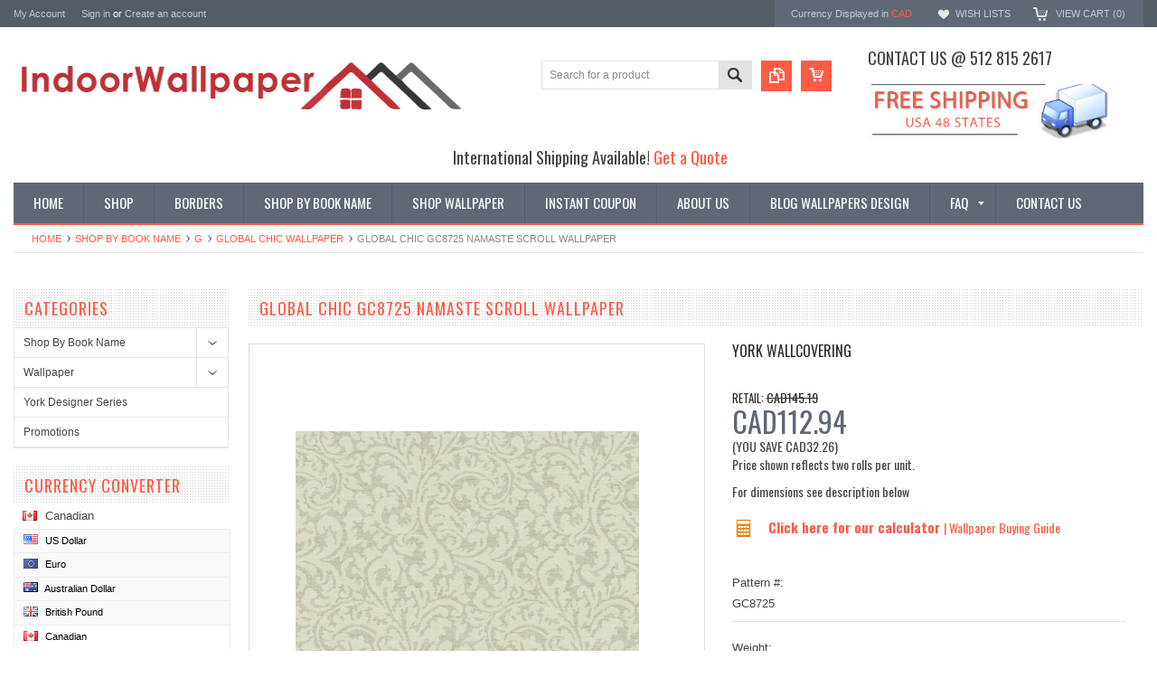

--- FILE ---
content_type: text/html; charset=UTF-8
request_url: https://www.indoorwallpaper.com/global-chic-gc8725-namaste-scroll-wallpaper/?setCurrencyId=6
body_size: 20587
content:
<!DOCTYPE html PUBLIC "-//W3C//DTD XHTML 1.0 Transitional//EN" "http://www.w3.org/TR/xhtml1/DTD/xhtml1-transitional.dtd">
<html xmlns="http://www.w3.org/1999/xhtml" xmlns:og="http://opengraphprotocol.org/schema/">
    <head>
    <!--[if lt IE 7]> <html xml:lang="en" lang="en" class="no-js lt-ie9 lt-ie8 lt-ie7" lang="en"> <![endif]-->
    <!--[if IE 7]>    <html xml:lang="en" lang="en" class="no-js lt-ie9 lt-ie8" lang="en"> <![endif]-->
    <!--[if IE 8]>    <html xml:lang="en" lang="en" class="no-js lt-ie9" lang="en"> <![endif]-->
    <!--[if IE 9]>    <html xml:lang="en" lang="en" class="no-js ie9" lang="en"> <![endif]-->
    <!--[if gt IE 8]><!-->
    <html xml:lang="en" lang="en" class="no-js" lang="en">
        <!--<![endif]-->
        
        
        
        <title>Global Chic GC8725 NAMASTE SCROLL Wallpaper - indoorwallpaper.com</title>
        
        <meta http-equiv="Content-Type" content="text/html; charset=UTF-8" />
        <meta name="description" content="" />
        <meta name="keywords" content="" />
        <meta property="og:type" content="product" />
<meta property="og:title" content="Global Chic GC8725 NAMASTE SCROLL Wallpaper" />
<meta property="og:description" content="On sale! We are one stop shop for all wallpaper and borders trends, Austin wallpaper store, come and see our selection.  Shop now and save!" />
<meta property="og:image" content="https://cdn10.bigcommerce.com/s-9qugz4w/products/16494/images/19984/GC8725__73942.1436915160.380.500.jpg?c=2" />
<meta property="og:site_name" content="Indoorwallpaper.com" />
<meta property="og:url" content="https://indoorwallpaper.com/global-chic-gc8725-namaste-scroll-wallpaper/" />
<meta property="product:price:amount" content="112.937528" />
<meta property="product:price:currency" content="CAD" />
<meta property="og:availability" content="instock" />
<meta property="pinterest:richpins" content="enabled" />
        <link rel='canonical' href='https://indoorwallpaper.com/global-chic-gc8725-namaste-scroll-wallpaper/' />
        
        
        
        <meta http-equiv="Content-Script-Type" content="text/javascript" />
        <meta http-equiv="Content-Style-Type" content="text/css" />
        
        <!-- Mobile viewport optimized: h5bp.com/viewport -->
        <meta name="viewport" content="width=device-width, initial-scale=1, maximum-scale=1">
        <meta http-equiv="X-UA-Compatible" content="IE=edge,chrome=1">
        
        <link href='//fonts.googleapis.com/css?family=Oswald:400,300,700' rel='stylesheet' type='text/css'>
        
        <link rel="shortcut icon" href="https://cdn10.bigcommerce.com/s-9qugz4w/product_images/fuschia-flower-transparent-background-free-0350-100431222.png" />
        
        <!-- begin: js page tag -->
        <script language="javascript" type="text/javascript">//<![CDATA[
        (function(){
            // this happens before external dependencies (and dom ready) to reduce page flicker
            var node, i;
            for (i = window.document.childNodes.length; i--;) {
                node = window.document.childNodes[i];
                if (node.nodeName == 'HTML') {
                    node.className += ' javascript';
                }
            }
        })();
    //]]></script>
        <!-- end: js page tag -->
        <link href="https://cdn10.bigcommerce.com/r-cf8dc1a36e37ca22115036b22a6b2976a6384be1/themes/Sammot/Styles/uniform.default.css" media="all" type="text/css" rel="stylesheet" />
        <link href="https://cdn9.bigcommerce.com/r-50b4fa8997ce43839fb9457331bc39687cd8345a/themes/__master/Styles/styles.css" type="text/css" rel="stylesheet" /><link href="https://cdn9.bigcommerce.com/s-9qugz4w/templates/__custom/Styles/styles.css?t=1690603297" media="all" type="text/css" rel="stylesheet" />
<link href="https://cdn9.bigcommerce.com/r-cf8dc1a36e37ca22115036b22a6b2976a6384be1/themes/Sammot/Styles/iselector.css" media="all" type="text/css" rel="stylesheet" />
<link href="https://cdn9.bigcommerce.com/r-cf8dc1a36e37ca22115036b22a6b2976a6384be1/themes/Sammot/Styles/flexslider.css" media="all" type="text/css" rel="stylesheet" />
<link href="https://cdn9.bigcommerce.com/r-cf8dc1a36e37ca22115036b22a6b2976a6384be1/themes/Sammot/Styles/slide-show.css" media="all" type="text/css" rel="stylesheet" />
<link href="https://cdn9.bigcommerce.com/r-cf8dc1a36e37ca22115036b22a6b2976a6384be1/themes/Sammot/Styles/styles-slide-show.css" media="all" type="text/css" rel="stylesheet" />
<link href="https://cdn9.bigcommerce.com/r-cf8dc1a36e37ca22115036b22a6b2976a6384be1/themes/Sammot/Styles/social.css" media="all" type="text/css" rel="stylesheet" />
<link href="https://cdn9.bigcommerce.com/s-9qugz4w/templates/__custom/Styles/white.css?t=1690603297" media="all" type="text/css" rel="stylesheet" />
<!--[if IE]><link href="https://cdn9.bigcommerce.com/r-cf8dc1a36e37ca22115036b22a6b2976a6384be1/themes/Sammot/Styles/ie.css" media="all" type="text/css" rel="stylesheet" /><![endif]-->
<link href="https://cdn9.bigcommerce.com/s-9qugz4w/templates/__custom/Styles/custom.css?t=1690603297" type="text/css" rel="stylesheet" /><link href="https://cdn9.bigcommerce.com/r-8aad5f624241bf0bfd9e4b02f99944e01159441b/javascript/jquery/plugins/imodal/imodal.css" type="text/css" rel="stylesheet" /><link href="https://cdn9.bigcommerce.com/r-8aad5f624241bf0bfd9e4b02f99944e01159441b/javascript/jquery/plugins/jqzoom/css/jquery.jqzoom.css" type="text/css" rel="stylesheet" /><link href="https://cdn9.bigcommerce.com/r-8aad5f624241bf0bfd9e4b02f99944e01159441b/javascript/superfish/css/store.css" type="text/css" rel="stylesheet" />
        <!-- Include Media Css -->
        <link href="https://cdn10.bigcommerce.com/r-cf8dc1a36e37ca22115036b22a6b2976a6384be1/themes/Sammot/Styles/media.css" media="all" type="text/css" rel="stylesheet" />
        
        <!-- Tell the browsers about our RSS feeds -->
        <link rel="alternate" type="application/rss+xml" title="Latest News (RSS 2.0)" href="https://www.indoorwallpaper.com/rss.php?action=newblogs&amp;type=rss" />
<link rel="alternate" type="application/atom+xml" title="Latest News (Atom 0.3)" href="https://www.indoorwallpaper.com/rss.php?action=newblogs&amp;type=atom" />
<link rel="alternate" type="application/rss+xml" title="New Products (RSS 2.0)" href="https://www.indoorwallpaper.com/rss.php?type=rss" />
<link rel="alternate" type="application/atom+xml" title="New Products (Atom 0.3)" href="https://www.indoorwallpaper.com/rss.php?type=atom" />
<link rel="alternate" type="application/rss+xml" title="Popular Products (RSS 2.0)" href="https://www.indoorwallpaper.com/rss.php?action=popularproducts&amp;type=rss" />
<link rel="alternate" type="application/atom+xml" title="Popular Products (Atom 0.3)" href="https://www.indoorwallpaper.com/rss.php?action=popularproducts&amp;type=atom" />

        
        <!-- Include visitor tracking code (if any) -->
        <!-- Start Tracking Code for analytics_googleanalytics -->

<script>
  (function(i,s,o,g,r,a,m){i['GoogleAnalyticsObject']=r;i[r]=i[r]||function(){
  (i[r].q=i[r].q||[]).push(arguments)},i[r].l=1*new Date();a=s.createElement(o),
  m=s.getElementsByTagName(o)[0];a.async=1;a.src=g;m.parentNode.insertBefore(a,m)
  })(window,document,'script','//www.google-analytics.com/analytics.js','ga');

  ga('create', 'UA-50538509-1', 'auto');
  ga('send', 'pageview');
ga('require', 'ecommerce', 'ecommerce.js');

    function trackEcommerce() {
    this._addTrans = addTrans;
    this._addItem = addItems;
    this._trackTrans = trackTrans;
    }
    function addTrans(orderID,store,total,tax,shipping,city,state,country) {
    ga('ecommerce:addTransaction', {
        'id': orderID,
        'affiliation': store,
        'revenue': total,
        'tax': tax,
        'shipping': shipping,
        'city': city,
        'state': state,
        'country': country
    });
    }
    function addItems(orderID,sku,product,variation,price,qty) {
    ga('ecommerce:addItem', {
        'id': orderID,
        'sku': sku,
        'name': product,
        'category': variation,
        'price': price,
        'quantity': qty
    });
    }
    function trackTrans() {
        ga('ecommerce:send');
    }
    var pageTracker = new trackEcommerce();
</script>
<meta name="google-site-verification" content="x_Ew_rYjvdcKRT8oXiWm1MMH6kDgRMHCHxZCVBDU454" />

<meta name="google-site-verification" content="ZqycOYSqfhQ7GJY7UIanyP9CfUe7a7rZLN8gqUUDCWc" />

<!-- End Tracking Code for analytics_googleanalytics -->

<!-- Start Tracking Code for analytics_siteverification -->

<meta name="google-site-verification" content="ZqycOYSqfhQ7GJY7UIanyP9CfUe7a7rZLN8gqUUDCWc" />
<meta name="p:domain_verify" content="5e80e861a54ef5d1b2ceebd757167f82"/>
<!-- Pinterest Tag -->
<script>
!function(e){if(!window.pintrk){window.pintrk = function () {
window.pintrk.queue.push(Array.prototype.slice.call(arguments))};var
  n=window.pintrk;n.queue=[],n.version="3.0";var
  t=document.createElement("script");t.async=!0,t.src=e;var
  r=document.getElementsByTagName("script")[0];
  r.parentNode.insertBefore(t,r)}}("https://s.pinimg.com/ct/core.js");
pintrk('load', '2612504818206', {em: '<user_email_address>'});
pintrk('page');
</script>
<noscript>
<img height="1" width="1" style="display:none;" alt=""
  src="https://ct.pinterest.com/v3/?event=init&tid=2612504818206&pd[em]=<hashed_email_address>&noscript=1" />
</noscript>
<!-- end Pinterest Tag -->
<meta name="p:domain_verify" content="5e80e861a54ef5d1b2ceebd757167f82"/>
<script>  
   window.uetq = window.uetq || [];  
   window.uetq.push ('event', '', {'revenue_value': %%ORDER_AMOUNT%%});  
</script>

<!-- End Tracking Code for analytics_siteverification -->

<!-- Start Tracking Code for analytics_visualwebsiteoptimizer -->

<meta name="p:domain_verify" content="b58a0d450c7a1dd71dfafc9a6d7bbbe2"/>
<meta name="google-site-verification" content="eFNV2XvXTRmql1wAMYEkvqB-hFhBw-gWlsJI3bMsdEs" />
<meta name="msvalidate.01" content="C7EA64CABD99382B28E990C07346896B" />


			
<script data-cfasync="false">
window.ju_num="FB2E47D5-4604-4E2B-95A3-2DD8F3DA0291";
window.ju_rev = %%ORDER_AMOUNT%%;
window.ju_orderid = '%%ORDER_ID%%';
window.asset_host='//cdn.justuno.com/';(function() {var s=document.createElement('script');s.type='text/javascript';s.async=true;s.src=asset_host+'cvs.js';var x=document.getElementsByTagName('script')[0];x.parentNode.insertBefore(s,x);})();
</script>
		

<!-- End Tracking Code for analytics_visualwebsiteoptimizer -->


        
        
        
        
        
        <script type="text/javascript" src="https://ajax.googleapis.com/ajax/libs/jquery/1.7.2/jquery.min.js"></script>
        <script type="text/javascript" src="https://cdn10.bigcommerce.com/r-8aad5f624241bf0bfd9e4b02f99944e01159441b/javascript/menudrop.js?"></script>
        <script type="text/javascript" src="https://cdn10.bigcommerce.com/r-cf8dc1a36e37ca22115036b22a6b2976a6384be1/themes/Sammot/js/common.js?"></script>
        <script type="text/javascript" src="https://cdn10.bigcommerce.com/r-8aad5f624241bf0bfd9e4b02f99944e01159441b/javascript/iselector.js?"></script>
        <script type="text/javascript" src="https://cdn10.bigcommerce.com/r-8aad5f624241bf0bfd9e4b02f99944e01159441b/javascript/jquery/plugins/jquery.flexslider.js"></script>
        <script src="https://cdn10.bigcommerce.com/r-8aad5f624241bf0bfd9e4b02f99944e01159441b/javascript/viewport.js??"></script>
        
        <!-- Template bespoke js -->
        <script type="text/javascript" src="https://cdn10.bigcommerce.com/r-cf8dc1a36e37ca22115036b22a6b2976a6384be1/themes/Sammot/js/jquery.autobox.js"></script>
        <script type="text/javascript" src="https://cdn10.bigcommerce.com/r-cf8dc1a36e37ca22115036b22a6b2976a6384be1/themes/Sammot/js/jquery.uniform.min.js"></script>
        <script type="text/javascript" src="https://cdn10.bigcommerce.com/r-cf8dc1a36e37ca22115036b22a6b2976a6384be1/themes/Sammot/js/init.js"></script>
        
        
        <script type="text/javascript" src="https://cdn10.bigcommerce.com/r-cf8dc1a36e37ca22115036b22a6b2976a6384be1/themes/Sammot/js/imagesLoaded.js"></script>
        
        <script type="text/javascript" src="https://cdn10.bigcommerce.com/r-cf8dc1a36e37ca22115036b22a6b2976a6384be1/themes/Sammot/js/jquery.cycle2.min.js"></script>
        <script type="text/javascript" src="https://cdn10.bigcommerce.com/r-cf8dc1a36e37ca22115036b22a6b2976a6384be1/themes/Sammot/js/site.js"></script>
        
        <script type="text/javascript">
            //<![CDATA[
    config.ShopPath = 'https://www.indoorwallpaper.com';
    config.AppPath = ''; // BIG-8939: Deprecated, do not use.
    if(jQuery(window).width()>767)
    config.FastCart = 0;
else
config.FastCart = 0;

    var ThumbImageWidth = '168';
    var ThumbImageHeight = '168';
    //]]>
        </script>
        
<script type="text/javascript" src="https://cdn9.bigcommerce.com/r-8aad5f624241bf0bfd9e4b02f99944e01159441b/javascript/jquery/plugins/imodal/imodal.js"></script><script type="text/javascript">
(function () {
    var xmlHttp = new XMLHttpRequest();

    xmlHttp.open('POST', 'https://bes.gcp.data.bigcommerce.com/nobot');
    xmlHttp.setRequestHeader('Content-Type', 'application/json');
    xmlHttp.send('{"store_id":"657892","timezone_offset":"-5","timestamp":"2026-01-26T00:40:04.45387400Z","visit_id":"b6b88903-e518-488d-923b-8a8f6b021a53","channel_id":1}');
})();
</script>
<script src="https://www.google.com/recaptcha/api.js" async defer></script>
<script type="text/javascript" src="https://checkout-sdk.bigcommerce.com/v1/loader.js" defer></script>
<script type="text/javascript">
var BCData = {};
</script>

        <script type="text/javascript" src="https://cdn9.bigcommerce.com/r-8aad5f624241bf0bfd9e4b02f99944e01159441b/javascript/quicksearch.js"></script>
        
    </head>
        

    <body id="product-page" class="ProductPage">
        <script type="text/javascript" src="https://cdn10.bigcommerce.com/r-8aad5f624241bf0bfd9e4b02f99944e01159441b/javascript/jquery/plugins/validate/jquery.validate.js?"></script>
        <script type="text/javascript" src="https://cdn10.bigcommerce.com/r-8aad5f624241bf0bfd9e4b02f99944e01159441b/javascript/product.functions.js?"></script>
        <script type="text/javascript" src="https://cdn10.bigcommerce.com/r-8aad5f624241bf0bfd9e4b02f99944e01159441b/javascript/product.js?"></script>
        <script type="text/javascript">
         $(document).ready(function(){
            $('.productAttributeConfigurablePickListSet').hover(function(){
                //alert("sample");
                if($('span:contains("Order Sample")').siblings().find('span').hasClass('checked')){
                    /*$('#qty_').prepend('<option selected="selected" value="1" >1</option>'); */
                    //$('.qodd').show();
                    //$('.Quantity select>option[value="2"]').removeAttr("selected"); // remove # 2 value selected in list
                    //$('.Quantity select>option[value="1"]').attr("selected","selected"); // make #1 value selected on submission
                }
                else{
                    //$('.qodd').hide(); // Hide the odd number list
                    //$('.Quantity select>option[value="1"]').removeAttr("selected"); //Take off default #1 selected
                    //$('.Quantity select>option[value="2"]').attr("selected","selected"); // Make #2 value selected on submission
                }
            });
        }); 
        </script>
        <div id="Container">
            <meta name="google-site-verification" content="Mm1-oWMvNkKNgqzgoTOpAVBbGTubaOkKdkwJuEzLm2M" />

<div id="AjaxLoading"><img src="https://cdn9.bigcommerce.com/s-9qugz4w/templates/__custom/images/ajax-loader.gif?t=1690603297" alt="" />&nbsp; Loading... Please wait...</div>





<div id="TopMenu">
    <div class="Inner">
        <ul>
            <!--li><div class="phoneIcon">512 815 2617</div></li-->
            <li style="" class="HeaderLiveChat">
                
            </li>
            
            <li style="display:" class="First"><a href="https://www.indoorwallpaper.com/account.php">My Account</a>&nbsp;</li>
            <li style="display:">
                <div class="accLink">
                    <a href='https://www.indoorwallpaper.com/login.php' onclick=''>Sign in</a> or <a href='https://www.indoorwallpaper.com/login.php?action=create_account' onclick=''>Create an account</a>
                </div>
            </li>
        </ul>
        <div class="FloatRight">
            <div class="currency-converter">
                <p>Currency Displayed in <span class="selCurr"></span></p>    
                
<div class="Block Moveable Panel CurrencyChooser" id="SideCurrencySelector">
	<!-- <div class="currency-info">All prices are in <span title='Canadian'>CAD</span></div><div id="change-currency">Change</div> -->
	<h2>Currency Converter</h2>
	
	<div class="selected-currency">
		<div class="clear"></div>
	</div>
	
	<div class="BlockContent">
	<dl class="CurrencyList">
			<dd class="ChooseCurrencyBox" style="border-bottom: 0px;">
		<a href="/global-chic-gc8725-namaste-scroll-wallpaper/?setCurrencyId=1" class="">
			<span class="Flag"><img src="https://cdn10.bigcommerce.com/s-9qugz4w/lib/flags/us.gif" border="0" alt="" role="presentation" /></span>
			<span class="Text">US Dollar</span>
		</a>
	</dd>	<dd class="ChooseCurrencyBox" style="border-bottom: 0px;">
		<a href="/global-chic-gc8725-namaste-scroll-wallpaper/?setCurrencyId=2" class="">
			<span class="Flag"><img src="https://cdn10.bigcommerce.com/s-9qugz4w/lib/flags/regions/eu.gif" border="0" alt="" role="presentation" /></span>
			<span class="Text">Euro</span>
		</a>
	</dd>	<dd class="ChooseCurrencyBox" style="border-bottom: 0px;">
		<a href="/global-chic-gc8725-namaste-scroll-wallpaper/?setCurrencyId=4" class="">
			<span class="Flag"><img src="https://cdn10.bigcommerce.com/s-9qugz4w/lib/flags/au.gif" border="0" alt="" role="presentation" /></span>
			<span class="Text">Australian Dollar</span>
		</a>
	</dd>	<dd class="ChooseCurrencyBox" style="border-bottom: 0px;">
		<a href="/global-chic-gc8725-namaste-scroll-wallpaper/?setCurrencyId=5" class="">
			<span class="Flag"><img src="https://cdn10.bigcommerce.com/s-9qugz4w/lib/flags/gb.gif" border="0" alt="" role="presentation" /></span>
			<span class="Text">British Pound</span>
		</a>
	</dd>	<dd class="ChooseCurrencyBox" style="border-bottom: 0px;">
		<a href="/global-chic-gc8725-namaste-scroll-wallpaper/?setCurrencyId=6" class="Sel">
			<span class="Flag"><img src="https://cdn10.bigcommerce.com/s-9qugz4w/lib/flags/ca.gif" border="0" alt="" role="presentation" /></span>
			<span class="Text">Canadian</span>
		</a>
	</dd>
	</dl>
	</div>
</div>

            </div><!-- currency-converter -->                
            <div style="display:" class="wishLink"><a href="https://www.indoorwallpaper.com/wishlist.php">Wish Lists</a></div>
            <div style="display:" class="CartLink"><a href="https://www.indoorwallpaper.com/cart.php">View Cart (<span class="item">0</span>) </a></div>
        </div>
        <div class="clear"></div>
    </div><!-- Inner -->
</div><!-- TopMenu -->    
<div class="mobileView">
    <div class="togglemenucover">
        <a href="javascript:void(0);" class="togglemenu" alt="Toggle Top Menu" title="Toggle Top Menu">Toggle Top Menu</a>
    </div>
</div>

<script>
    if(jQuery(window).width() > 767){                
           
            
        }
    else
    {
    jQuery(".togglemenu").click(function(){
    jQuery(".togglemenu").toggleClass("Active");
    jQuery("#TopMenu").slideToggle();
    });
    }       
    
</script>

    
<div id="Outer" class="compare">
    <div id="Header">
        <div id="Logo">
           
            <a href="https://www.indoorwallpaper.com/"><img src="/product_images/indoorwallpaper_web_1415412473__48130.png" border="0" id="LogoImage" alt="Indoorwallpaper.com" /></a>

        </div>
        <div id="shippingbanner">
            <h3>Contact us @ 512 815 2617</h3>
            <img src="/content/images/shipping_banner.jpg"/>
          <meta name="p:domain_verify" content="5e80e861a54ef5d1b2ceebd757167f82"/>
        </div>
        <a href="#" id="quickcartview" title="View Cart"><img src="https://cdn10.bigcommerce.com/s-9qugz4w/templates/__custom/images/icon_cart.png?t=1690603297" /></a>
        <a href="#" id="compareview" title="Compare Product"><img src="https://cdn10.bigcommerce.com/s-9qugz4w/templates/__custom/images/icon_compare.png?t=1690603297" /></a>
        <div id="SearchForm">
    <form action="https://www.indoorwallpaper.com/search.php" method="get" onsubmit="return check_small_search_form()">
        <label for="search_query">Search</label>
        <input type="text" name="search_query" id="search_query" class="Textbox autobox" value="Search for a product" />
        <button class="btn" type="submit"><span>Search</span></button>
    </form>
    
</div>            
            
    
            

<script type="text/javascript">
    var QuickSearchAlignment = 'right';
    var QuickSearchWidth = '260px';
    lang.EmptySmallSearch = "You forgot to enter some search keywords.";
</script>

        <div id="intl-shipping"> International Shipping Available!  <i class="fa fa-globe"></i><a href="/get-a-quote/"> Get a Quote </a></div>
        <div class="mobileView">
            <a href="javascript:void(0);" class="menuIcon ">Main Navigation</a>
        </div>
        <div class="clear"></div>
        <div id="HeaderLower" class="clearfix">
            <div class="Block" >
                <div class="Block Panel BlockContent" id="Menu">
                    <ul>
                        <li class=""><a href="https://www.indoorwallpaper.com/"><span>Home</span></a></li>
                    </ul>
                </div>
            </div>
            <div class="PagesMenu Block" id="PagesMenu">
    <h2>Pages</h2>
    <div class="Panel BlockContent" id="Menu">
        <ul class="sf-menu">
            <li class="First"><a href="https://www.indoorwallpaper.com/"><span>Home</span></a></li>
            <li class=" ">
    <a href="/#"><span>Shop</span></a>
    
</li><li class=" ">
    <a href="https://www.indoorwallpaper.com/borders/"><span>Borders</span></a>
    
</li><li class=" ">
    <a href="http://www.indoorwallpaper.com/shop-by-book-name"><span>Shop By Book Name</span></a>
    
</li><li class=" ">
    <a href="http://www.indoorwallpaper.com/brands/"><span>Shop Wallpaper</span></a>
    
</li><li class=" ">
    <a href="http://www.indoorwallpaper.com/promotions/"><span>Instant Coupon</span></a>
    
</li><li class=" ">
    <a href="https://indoorwallpaper.com/about-us/"><span>About Us</span></a>
    
</li><li class=" ">
    <a href="https://indoorwallpaper.com/blog/"><span>Blog Wallpapers Design</span></a>
    
</li><li class="HasSubMenu ">
    <a href="https://indoorwallpaper.com/faq/"><span>FAQ</span></a>
    <ul>
	<li><a href="https://indoorwallpaper.com/wallpaper-calculator/">Wallpaper Calculator</a></li><li><a href="https://indoorwallpaper.com/pages/wallpaper-video-transcript.html">Wallpaper Video Transcript</a></li><li><a href="https://indoorwallpaper.com/how-to-remove-wallpaper/">How to Remove Wallpaper</a></li><li><a href="https://indoorwallpaper.com/premium-materials/">                                              Premium Materials</a></li><li><a href="https://indoorwallpaper.com/secure-shopping/">Secure Shopping</a></li><li><a href="https://indoorwallpaper.com/shipping-delivery-returns-policy/">Shipping/Delivery &amp; Returns Policy</a></li><li><a href="https://indoorwallpaper.com/wallpaper-buying-guide/">Wallpaper Buying Guide</a></li><li><a href="https://indoorwallpaper.com/pages/a-few-ideas-to-get-you-started.html">A Few Ideas to Get You Started:</a></li>
</ul>
</li><li class=" ">
    <a href="https://indoorwallpaper.com/contact-us/"><span>Contact Us</span></a>
    
</li>
            
        </ul>
    </div>
</div>


        </div><!-- HeaderLower -->
    </div><!-- #Header -->
    <script>
        jQuery(document).ready(function(){
        if(jQuery(".Left #SideAccountMenu").length)jQuery("body").addClass("AccountPage");
        });
    </script>
    <div id="google_translate_element"></div><script type="text/javascript">
function googleTranslateElementInit() {
  new google.translate.TranslateElement({pageLanguage: 'en', layout: google.translate.TranslateElement.FloatPosition.BOTTOM_LEFT}, 'google_translate_element');
}
</script><script type="text/javascript" src="//translate.google.com/translate_a/element.js?cb=googleTranslateElementInit"></script>
 <script type="text/javascript">
  (function e(){
    if(typeof yotpo==='undefined') {
        var e=document.createElement("script");e.type="text/javascript",e.async=true,e.src="//staticw2.yotpo.com//widget.js";var t=document.getElementsByTagName("script")[0];t.parentNode.insertBefore(e,t)
    }
    else {
        yotpo.initialized=false;yotpo.init();
    }
  })();
</script>
<div class="yotpo bottomLine"
  data-product-id=""
  data-url="">
</div>
  
        
            
            <div id="Wrapper">
                <div class="Block Moveable Panel Breadcrumb" id="ProductBreadcrumb" >
	<ul>
	<li><a href="https://www.indoorwallpaper.com">Home</a></li><li><a href="https://indoorwallpaper.com/shop-by-book-name">Shop By Book Name</a></li><li><a href="https://indoorwallpaper.com/g/">G</a></li><li><a href="https://indoorwallpaper.com/global-chic-wallpaper/">Global Chic Wallpaper</a></li><li>Global Chic GC8725 NAMASTE SCROLL Wallpaper</li>
</ul>

</div>

                
                <div class="Content Widest" id="LayoutColumn1">
                    <div class="Left">
                                        <div class="CategoryList Block" id="SideCategoryList">
                    <h2>Categories</h2>
                    <div class="SideCategoryListFlyout BlockContent">
                        <ul class="sf-menu sf-vertical">
<li><a href="https://www.indoorwallpaper.com/shop-by-book-name">Shop By Book Name</a><ul>
<li><a href="https://www.indoorwallpaper.com/a/">A</a><ul>
<li><a href="https://www.indoorwallpaper.com/a-street-prints-1/">A-Street Prints</a></li>
<li><a href="https://www.indoorwallpaper.com/advantage-bath/">Advantage Bath</a></li>
<li><a href="https://www.indoorwallpaper.com/ami/">Ami</a></li>
<li><a href="https://www.indoorwallpaper.com/anaglypta-xii-1/">Anaglypta XII</a></li>
<li><a href="https://www.indoorwallpaper.com/antonina-vella-bohemian-luxe-wallpaper/">Antonina Vella Bohemian Luxe Wallpaper</a></li>
<li><a href="https://www.indoorwallpaper.com/antonina-vella-collections/">Antonina Vella Collections</a></li>
<li><a href="https://www.indoorwallpaper.com/antonina-vella-deco/">Antonina Vella Deco</a></li>
<li><a href="https://www.indoorwallpaper.com/antonina-vella-jardin/">Antonina Vella Jardin</a></li>
<li><a href="https://www.indoorwallpaper.com/antonina-vella-modern-metals/">Antonina Vella Modern Metals</a></li>
<li><a href="https://www.indoorwallpaper.com/antonina-vella-modern-metals-second-edition/">Antonina Vella Modern Metals Second Edition</a></li>
<li><a href="https://www.indoorwallpaper.com/antonina-vella-natural-opalescence/">Antonina Vella Natural Opalescence</a></li>
<li><a href="https://www.indoorwallpaper.com/antonina-vella-natural-opalesence-wallpaper/">Antonina Vella Natural Opalesence wallpaper</a></li>
<li><a href="https://www.indoorwallpaper.com/art-texture-vol-ii-wallpaper/">Art &amp; Texture Vol II wallpaper</a></li>
<li><a href="https://www.indoorwallpaper.com/artifacts/">Artifacts</a></li>
<li><a href="https://www.indoorwallpaper.com/artisan-digest/">Artisan Digest</a></li>
<li><a href="https://www.indoorwallpaper.com/artiste-wallpaper/">Artiste wallpaper</a></li>
<li><a href="https://www.indoorwallpaper.com/artistic-abstracts/">Artistic Abstracts</a></li>
<li><a href="https://www.indoorwallpaper.com/artistry/">Artistry</a></li>
<li><a href="https://www.indoorwallpaper.com/arts-and-craft/">Arts and Craft</a></li>
<li><a href="https://www.indoorwallpaper.com/ashford-house-tropical/">Ashford House Tropical</a></li>
<li><a href="https://www.indoorwallpaper.com/ashford-house-white/">Ashford House white</a></li>
<li><a href="https://www.indoorwallpaper.com/atelier/">Atelier</a></li>
<li><a href="https://www.indoorwallpaper.com/azmaara/">Azmaara</a></li>
<li><a href="https://www.indoorwallpaper.com/brewster-home-fashion/">Brewster Home Fashion</a></li>
<li><a href="https://www.indoorwallpaper.com/dazzling-dimensions-volume-ii/">Dazzling Dimensions Volume II</a></li>
<li><a href="https://www.indoorwallpaper.com/advantage-bali/">Advantage Bali</a></li>
<li><a href="https://www.indoorwallpaper.com/arlington-wallpaper/">Arlington wallpaper </a></li>
<li><a href="https://www.indoorwallpaper.com/american-classics-wallpaper/">American Classics wallpaper</a></li>
<li><a href="https://www.indoorwallpaper.com/arbor-rose-wallpaper/">Arbor Rose wallpaper</a></li>
<li><a href="https://www.indoorwallpaper.com/artistic-illusion-wallpaper/">Artistic Illusion wallpaper </a></li>
<li><a href="https://www.indoorwallpaper.com/ashford-geometrics-wallpaper/">Ashford Geometrics wallpaper</a></li>
<li><a href="https://www.indoorwallpaper.com/ashford-house-black-white-wallpaper/">Ashford House Black &amp; White wallpaper</a></li>
<li><a href="https://www.indoorwallpaper.com/ashford-house-blooms-wallpaper/">Ashford House Blooms wallpaper </a></li>
<li><a href="https://www.indoorwallpaper.com/ashford-house-toiles-wallpaper/">Ashford House Toiles wallpaper</a></li>
<li><a href="https://www.indoorwallpaper.com/ashford-stripes-wallpaper/">Ashford Stripes wallpaper</a></li>

</ul>
</li>
<li><a href="https://www.indoorwallpaper.com/b/">B</a><ul>
<li><a href="https://www.indoorwallpaper.com/birch-sparrow/">Birch &amp; Sparrow</a></li>
<li><a href="https://www.indoorwallpaper.com/black-white/">Black &amp; White</a></li>
<li><a href="https://www.indoorwallpaper.com/black-and-white-resource-library/">Black and White Resource Library</a></li>
<li><a href="https://www.indoorwallpaper.com/blooms/">Blooms</a></li>
<li><a href="https://www.indoorwallpaper.com/beige-and-natural/">Beige and Natural</a></li>
<li><a href="https://www.indoorwallpaper.com/wallpaper-4/">Blues II</a></li>
<li><a href="https://www.indoorwallpaper.com/background-stripes-wallpaper/">Background &amp; Stripes wallpaper</a></li>
<li><a href="https://www.indoorwallpaper.com/brothers-and-sisters-v/">Brothers and Sisters V</a></li>
<li><a href="https://www.indoorwallpaper.com/black-light-wallpaper/">Black &amp; Light Wallpaper</a></li>
<li><a href="https://www.indoorwallpaper.com/bath-bath-bath-iv-wallpaper/">Bath Bath Bath IV wallpaper</a></li>
<li><a href="https://www.indoorwallpaper.com/beyond-basics-wallpaper/">Beyond Basics wallpaper</a></li>
<li><a href="https://www.indoorwallpaper.com/boys-rock-wallpaper/">Boy&#039;s Rock wallpaper</a></li>
<li><a href="https://www.indoorwallpaper.com/bradford-1/">Bradford</a></li>
<li><a href="https://www.indoorwallpaper.com/brandywine-wallpaper/">Brandywine Wallpaper</a></li>
<li><a href="https://www.indoorwallpaper.com/brilliance-wallpaper/">Brilliance wallpaper</a></li>
<li><a href="https://www.indoorwallpaper.com/brocade-wallpaper/">Brocade wallpaper</a></li>
<li><a href="https://www.indoorwallpaper.com/buckingham-wallpaper/">Buckingham wallpaper</a></li>

</ul>
</li>
<li><a href="https://www.indoorwallpaper.com/c/">C</a><ul>
<li><a href="https://www.indoorwallpaper.com/brewster-wall-celadon-wallpaper/">Brewster wall Celadon Wallpaper</a></li>
<li><a href="https://www.indoorwallpaper.com/candice-olson-after-8/">Candice Olson After 8</a></li>
<li><a href="https://www.indoorwallpaper.com/candice-olson-botanical-dreams/">Candice Olson Botanical Dreams</a></li>
<li><a href="https://www.indoorwallpaper.com/candice-olson-casual-elegance/">Candice Olson Casual Elegance</a></li>
<li><a href="https://www.indoorwallpaper.com/candice-olson-collections/">Candice Olson Collections</a></li>
<li><a href="https://www.indoorwallpaper.com/carol-benson-cobb-signature/">Carol Benson-Cobb Signature</a></li>
<li><a href="https://www.indoorwallpaper.com/candice-olson-artisan/">Candice Olson Artisan</a></li>
<li><a href="https://www.indoorwallpaper.com/candice-olson-embellished-collection/">Candice Olson Embellished Collection</a></li>
<li><a href="https://www.indoorwallpaper.com/candice-olson-luxury-finishes/">Candice Olson Luxury Finishes</a></li>
<li><a href="https://www.indoorwallpaper.com/catalina-1/">Catalina</a></li>
<li><a href="https://www.indoorwallpaper.com/coastal-calm/">Coastal Calm</a></li>
<li><a href="https://www.indoorwallpaper.com/cortina-iv/">Cortina IV</a></li>
<li><a href="https://www.indoorwallpaper.com/candice-olson-inspired-elegance-wallpaper/">Candice Olson Inspired Elegance Wallpaper</a></li>
<li><a href="https://www.indoorwallpaper.com/candice-olson-modern-luxe-yds113-wallpaper/">Candice Olson Modern Luxe YDS113 Wallpaper</a></li>
<li><a href="https://www.indoorwallpaper.com/candice-olson-shimmering-details-collection/">Candice Olson Shimmering Details Collection</a></li>
<li><a href="https://www.indoorwallpaper.com/carleton-wallpaper/">Carleton wallpaper</a></li>
<li><a href="https://www.indoorwallpaper.com/carte-blanche-wallpaper/">Carte Blanche Wallpaper</a></li>
<li><a href="https://www.indoorwallpaper.com/color-library-wallpaper/">Color Library Wallpaper</a></li>
<li><a href="https://www.indoorwallpaper.com/contempo-avd774-wallpaper/">Contempo AVD774 Wallpaper</a></li>

</ul>
</li>
<li><a href="https://www.indoorwallpaper.com/d/">D</a><ul>
<li><a href="https://www.indoorwallpaper.com/ronald-redding-wallpaper/">Ronald Redding Wallpaper</a></li>
<li><a href="https://www.indoorwallpaper.com/dazzling-dimensions-volume-ii-1/">Dazzling Dimensions Volume II</a></li>
<li><a href="https://www.indoorwallpaper.com/damask-resource-library/">Damask Resource Library</a></li>
<li><a href="https://www.indoorwallpaper.com/decorative-finishes-wallpaper/">Decorative Finishes Wallpaper</a></li>
<li><a href="https://www.indoorwallpaper.com/dimensional-effects-wallpaper/">Dimensional Effects Wallpaper</a></li>
<li><a href="https://www.indoorwallpaper.com/disney-kids/">Disney Kids</a></li>
<li><a href="https://www.indoorwallpaper.com/designer-damasks-wallpaper/">Designer Damasks Wallpaper</a></li>
<li><a href="https://www.indoorwallpaper.com/designer-resource-grasscloth-natural-wallpaper/">Designer Resource Grasscloth &amp; Natural Wallpaper</a></li>

</ul>
</li>
<li><a href="https://www.indoorwallpaper.com/e/">E</a><ul>
<li><a href="https://www.indoorwallpaper.com/echo-design-wallpaper/">Echo Design Wallpaper</a></li>
<li><a href="https://www.indoorwallpaper.com/echo-lake-lodge-wallpaper/">Echo Lake Lodge Wallpaper</a></li>
<li><a href="https://www.indoorwallpaper.com/eclipse/">Eclipse</a></li>
<li><a href="https://www.indoorwallpaper.com/elements-wallpaper/">Elements Wallpaper</a></li>
<li><a href="https://www.indoorwallpaper.com/earth-tones/">Earth Tones</a></li>

</ul>
</li>
<li><a href="https://www.indoorwallpaper.com/f/">F</a><ul>
<li><a href="https://www.indoorwallpaper.com/fresh-kitchen-wallpaper/">Fresh Kitchen Wallpaper</a></li>

</ul>
</li>
<li><a href="https://www.indoorwallpaper.com/g/">G</a><ul>
<li><a href="https://www.indoorwallpaper.com/gentle-manor-collection-wallpaper/">Gentle Manor Collection Wallpaper</a></li>
<li><a href="https://www.indoorwallpaper.com/gentlemens-quarters-1/">Gentlemens Quarters</a></li>
<li><a href="https://www.indoorwallpaper.com/geometric-resource-library/">Geometric Resource Library</a></li>
<li><a href="https://www.indoorwallpaper.com/grandmillennial/">Grandmillennial</a></li>
<li><a href="https://www.indoorwallpaper.com/grasscloth-resource-library/">Grasscloth Resource Library</a></li>
<li><a href="https://www.indoorwallpaper.com/grasscloth-wood-stone/">Grasscloth Wood &amp; Stone</a></li>
<li><a href="https://www.indoorwallpaper.com/greenhouse/">greenhouse</a></li>
<li><a href="https://www.indoorwallpaper.com/geometrie/">Geometrie</a></li>
<li><a href="https://www.indoorwallpaper.com/gold-leaf-wallpaper/">Gold Leaf Wallpaper</a></li>
<li><a href="https://www.indoorwallpaper.com/global-chic-wallpaper/">Global Chic Wallpaper</a></li>
<li><a href="https://www.indoorwallpaper.com/glitterati-ii-wallpaper/">Glitterati II Wallpaper</a></li>
<li><a href="https://www.indoorwallpaper.com/graystone-estate-wallpaper/">Graystone Estate Wallpaper</a></li>

</ul>
</li>
<li><a href="https://www.indoorwallpaper.com/h/">H</a><ul>
<li><a href="https://www.indoorwallpaper.com/habitat/">Habitat</a></li>
<li><a href="https://www.indoorwallpaper.com/handcrafted-naturals/">Handcrafted Naturals</a></li>
<li><a href="https://www.indoorwallpaper.com/handpainted-ii-wallpaper/">Handpainted II Wallpaper</a></li>
<li><a href="https://www.indoorwallpaper.com/hidden-treasures-2/">Hidden Treasures 2</a></li>
<li><a href="https://www.indoorwallpaper.com/hide-and-seek/">Hide and Seek</a></li>
<li><a href="https://www.indoorwallpaper.com/houndstooth-wallpaper/">Houndstooth Wallpaper</a></li>

</ul>
</li>
<li><a href="https://www.indoorwallpaper.com/i/">I</a><ul>
<li><a href="https://www.indoorwallpaper.com/beige-naturals-1/">Beige &amp; Naturals</a></li>
<li><a href="https://www.indoorwallpaper.com/in-bloom-wallpaper/">In Bloom wallpaper</a></li>
<li><a href="https://www.indoorwallpaper.com/inspired-by-clolor-blues-ii/">Inspired By Clolor Blues II</a></li>
<li><a href="https://www.indoorwallpaper.com/inspired-by-color-shimmering-finishes/">Inspired By Color Shimmering Finishes</a></li>
<li><a href="https://www.indoorwallpaper.com/inspired-by-color-blue-wallpaper/">Inspired By Color Blue Wallpaper</a></li>
<li><a href="https://www.indoorwallpaper.com/inspired-by-color-borders-wallpaper/">Inspired By Color Borders Wallpaper</a></li>

</ul>
</li>
<li><a href="https://www.indoorwallpaper.com/j/">J</a><ul>
<li><a href="https://www.indoorwallpaper.com/jade-grasscloth-wallpaper/">Jade Grasscloth Wallpaper</a></li>

</ul>
</li>
<li><a href="https://www.indoorwallpaper.com/k/">K</a><ul>
<li><a href="https://www.indoorwallpaper.com/kismet-1/">Kismet</a></li>
<li><a href="https://www.indoorwallpaper.com/kitchen-bath-essentials/">Kitchen &amp; Bath Essentials</a></li>
<li><a href="https://www.indoorwallpaper.com/kitchen-bath-and-bed-resource-iv/">Kitchen, Bath and Bed Resource IV</a></li>
<li><a href="https://www.indoorwallpaper.com/18-karat-ii/">18 Karat II</a></li>

</ul>
</li>
<li><a href="https://www.indoorwallpaper.com/l/">L</a><ul>
<li><a href="https://www.indoorwallpaper.com/lemieux-et-cie/">Lemieux et Cie</a></li>
<li><a href="https://www.indoorwallpaper.com/luxury-wallpaper-2/">Luxury Wallpaper</a></li>
<li><a href="https://www.indoorwallpaper.com/loom/">Loom</a></li>
<li><a href="https://www.indoorwallpaper.com/lake-forest-lodge-wallpaper/">Lake Forest Lodge Wallpaper</a></li>

</ul>
</li>
<li><a href="https://www.indoorwallpaper.com/m/">M</a><ul>
<li><a href="https://www.indoorwallpaper.com/magnolia-home/">Magnolia Home</a></li>
<li><a href="https://www.indoorwallpaper.com/magnolia-home-4/">Magnolia Home 4</a></li>
<li><a href="https://www.indoorwallpaper.com/magnolia-home-artful-prints-patterns/">Magnolia Home Artful Prints &amp; Patterns</a></li>
<li><a href="https://www.indoorwallpaper.com/magnolia-home-high-performance/">Magnolia Home High Performance</a></li>
<li><a href="https://www.indoorwallpaper.com/missoni-pswp/">Missoni PSWP</a></li>
<li><a href="https://www.indoorwallpaper.com/missoni-4/">Missoni 4</a></li>
<li><a href="https://www.indoorwallpaper.com/magnolia-home-vol-ii/">Magnolia Home Vol. II</a></li>
<li><a href="https://www.indoorwallpaper.com/mid-century/">Mid Century</a></li>
<li><a href="https://www.indoorwallpaper.com/missoni-home/">Missoni Home</a></li>
<li><a href="https://www.indoorwallpaper.com/mixed-metals/">Mixed Metals</a></li>
<li><a href="https://www.indoorwallpaper.com/moonlight/">Moonlight</a></li>
<li><a href="https://www.indoorwallpaper.com/mirabelle/">Mirabelle</a></li>

</ul>
</li>
<li><a href="https://www.indoorwallpaper.com/n/">N</a><ul>
<li><a href="https://www.indoorwallpaper.com/natural-digest/">Natural Digest</a></li>
<li><a href="https://www.indoorwallpaper.com/nautical-living/">Nautical Living</a></li>
<li><a href="https://www.indoorwallpaper.com/new-origins/">New Origins</a></li>
<li><a href="https://www.indoorwallpaper.com/nuwallpaper-1/">NuWallpaper</a></li>

</ul>
</li>
<li><a href="https://www.indoorwallpaper.com/o/">O</a><ul>
<li><a href="https://www.indoorwallpaper.com/oxford/">Oxford</a></li>

</ul>
</li>
<li><a href="https://www.indoorwallpaper.com/p/">P</a><ul>
<li><a href="https://www.indoorwallpaper.com/kids-and-roommate/">Kids and Roommate</a></li>
<li><a href="https://www.indoorwallpaper.com/pip-iii/">Pip III</a></li>
<li><a href="https://www.indoorwallpaper.com/precision-wallpaper/">Precision Wallpaper</a></li>
<li><a href="https://www.indoorwallpaper.com/prism/">Prism</a></li>
<li><a href="https://www.indoorwallpaper.com/york-premium-peel-stick/">York Premium Peel + Stick</a></li>
<li><a href="https://www.indoorwallpaper.com/peel-stick-wallpaper/">Peel &amp; Stick Wallpaper</a></li>
<li><a href="https://www.indoorwallpaper.com/children-nursery-wallpaper/">Children &amp; Nursery Wallpaper</a></li>

</ul>
</li>
<li><a href="https://www.indoorwallpaper.com/q/">Q</a><ul>
<li><a href="https://www.indoorwallpaper.com/quietwall/">Quietwall</a></li>

</ul>
</li>
<li><a href="https://www.indoorwallpaper.com/r/">R</a><ul>
<li><a href="https://www.indoorwallpaper.com/reclaimed-wallpaper/">Reclaimed Wallpaper</a></li>
<li><a href="https://www.indoorwallpaper.com/rifle-paper-co-1/">Rifle Paper Co</a></li>
<li><a href="https://www.indoorwallpaper.com/rifle-paper-co-premium-peel-stick/">Rifle Paper Co. Premium Peel &amp; Stick</a></li>
<li><a href="https://www.indoorwallpaper.com/rifle-paper-co-second-edition/">Rifle Paper Co. Second Edition</a></li>
<li><a href="https://www.indoorwallpaper.com/ronald-redding-24-karat/">Ronald Redding 24 Karat</a></li>
<li><a href="https://www.indoorwallpaper.com/ronald-redding-designs-tea-garden/">Ronald Redding Designs Tea Garden</a></li>
<li><a href="https://www.indoorwallpaper.com/roommates/">RoomMates</a></li>

</ul>
</li>
<li><a href="https://www.indoorwallpaper.com/s/">S</a><ul>
<li><a href="https://www.indoorwallpaper.com/sand-dollar/">Sand Dollar</a></li>
<li><a href="https://www.indoorwallpaper.com/shangri-la-wallpaper/">Shangri La Wallpaper</a></li>
<li><a href="https://www.indoorwallpaper.com/signature-by-sarah-richardson/">Signature by Sarah Richardson</a></li>
<li><a href="https://www.indoorwallpaper.com/signature-texture-resource-library/">Signature Texture Resource Library</a></li>
<li><a href="https://www.indoorwallpaper.com/silhouettes/">Silhouettes</a></li>
<li><a href="https://www.indoorwallpaper.com/simply-farmhouse/">Simply Farmhouse</a></li>
<li><a href="https://www.indoorwallpaper.com/stripes-by-chesapeake-wallpaper/">Stripes By Chesapeake Wallpaper</a></li>
<li><a href="https://www.indoorwallpaper.com/symetrie-wallpaper/">Symetrie Wallpaper</a></li>
<li><a href="https://www.indoorwallpaper.com/silhouettes-wallpaper/">Silhouettes Wallpaper</a></li>
<li><a href="https://www.indoorwallpaper.com/sparkle-wallpaper/">Sparkle Wallpaper</a></li>
<li><a href="https://www.indoorwallpaper.com/suzani-wallpaper/">Suzani Wallpaper</a></li>

</ul>
</li>
<li><a href="https://www.indoorwallpaper.com/t/">T</a><ul>
<li><a href="https://www.indoorwallpaper.com/ronald-redding-traveler/">Ronald Redding Traveler</a></li>
<li><a href="https://www.indoorwallpaper.com/texture-portfolio-wallpaper/">Texture Portfolio Wallpaper</a></li>
<li><a href="https://www.indoorwallpaper.com/toiles-resource-library/">Toiles Resource Library</a></li>
<li><a href="https://www.indoorwallpaper.com/tropics-resource-library/">Tropics Resource Library</a></li>
<li><a href="https://www.indoorwallpaper.com/totally-for-kids-wallpaper/">Totally for Kids Wallpaper</a></li>

</ul>
</li>
<li><a href="https://www.indoorwallpaper.com/u/">U</a></li>
<li><a href="https://www.indoorwallpaper.com/v/">V</a><ul>
<li><a href="https://www.indoorwallpaper.com/vibe/">Vibe</a></li>
<li><a href="https://www.indoorwallpaper.com/vintage-rose-wallpaper/">Vintage Rose Wallpaper</a></li>

</ul>
</li>
<li><a href="https://www.indoorwallpaper.com/w/">W</a><ul>
<li><a href="https://www.indoorwallpaper.com/waters-edge-resource-library/">Water&#039;s Edge Resource Library</a></li>
<li><a href="https://www.indoorwallpaper.com/whisper-wallpaper/">Whisper Wallpaper</a></li>
<li><a href="https://www.indoorwallpaper.com/warner-textures-vol-iii-wallpaper/">Warner Textures Vol III wallpaper</a></li>
<li><a href="https://www.indoorwallpaper.com/watercolors-wallpaper/">Watercolors Wallpaper</a></li>
<li><a href="https://www.indoorwallpaper.com/whisper-prints-wallpaper/">Whisper Prints Wallpaper</a></li>

</ul>
</li>
<li><a href="https://www.indoorwallpaper.com/y/">Y</a><ul>
<li><a href="https://www.indoorwallpaper.com/yasmin-wallpaper/">Yasmin Wallpaper</a></li>

</ul>
</li>
<li><a href="https://www.indoorwallpaper.com/z/">Z</a></li>

</ul>
</li>
<li><a href="https://www.indoorwallpaper.com/wallpaper/">Wallpaper</a><ul>
<li><a href="https://www.indoorwallpaper.com/black-and-white-wallpaper/">Black and White wallpaper</a></li>
<li><a href="https://www.indoorwallpaper.com/children-and-nursery-wallpaper-1/">Children and Nursery Wallpaper</a></li>
<li><a href="https://www.indoorwallpaper.com/damasks-wallpaper/">Damasks Wallpaper</a></li>
<li><a href="https://www.indoorwallpaper.com/florals-flowers-wallpaper/">Florals &amp; Flowers Wallpaper</a></li>
<li><a href="https://www.indoorwallpaper.com/geometrics-wallpaper-1/">Geometrics Wallpaper</a></li>
<li><a href="https://www.indoorwallpaper.com/grasscloth-peel-stick-wallpaper/">Grasscloth Peel &amp; Stick wallpaper</a></li>
<li><a href="https://www.indoorwallpaper.com/high-performance-wallpaper/">high performance wallpaper</a></li>
<li><a href="https://www.indoorwallpaper.com/industrial-wallpaper/">Industrial Wallpaper</a></li>
<li><a href="https://www.indoorwallpaper.com/luxury-wallpaper/">Luxury Wallpaper</a></li>
<li><a href="https://www.indoorwallpaper.com/magnolia-home-5/">Magnolia Home</a></li>
<li><a href="https://www.indoorwallpaper.com/peel-and-stick-wallpaper/">Peel and Stick Wallpaper</a></li>
<li><a href="https://www.indoorwallpaper.com/stripes-wallpaper/">Stripes Wallpaper</a></li>
<li><a href="https://www.indoorwallpaper.com/texture-wallpaper/">Texture Wallpaper</a></li>
<li><a href="https://www.indoorwallpaper.com/tropical-wallpaper/">Tropical wallpaper</a></li>
<li><a href="https://www.indoorwallpaper.com/weaves/">Weaves</a></li>
<li><a href="https://www.indoorwallpaper.com/bathroom-wallpaper/">Bathroom Wallpaper</a></li>
<li><a href="https://www.indoorwallpaper.com/traditional-wallpaper/">Traditional Wallpaper</a></li>

</ul>
</li>
<li><a href="https://www.indoorwallpaper.com/york-designer-series-1/">York Designer Series</a></li>
<li><a href="https://www.indoorwallpaper.com/promotions/">Promotions</a></li>

</ul>

                        
                    </div>
                </div>
                
<script>
    jQuery("#SideCategoryList .category-list").addClass("treeview");
</script>
                        
<div class="Block Moveable Panel CurrencyChooser" id="SideCurrencySelector">
	<!-- <div class="currency-info">All prices are in <span title='Canadian'>CAD</span></div><div id="change-currency">Change</div> -->
	<h2>Currency Converter</h2>
	
	<div class="selected-currency">
		<div class="clear"></div>
	</div>
	
	<div class="BlockContent">
	<dl class="CurrencyList">
			<dd class="ChooseCurrencyBox" style="border-bottom: 0px;">
		<a href="/global-chic-gc8725-namaste-scroll-wallpaper/?setCurrencyId=1" class="">
			<span class="Flag"><img src="https://cdn10.bigcommerce.com/s-9qugz4w/lib/flags/us.gif" border="0" alt="" role="presentation" /></span>
			<span class="Text">US Dollar</span>
		</a>
	</dd>	<dd class="ChooseCurrencyBox" style="border-bottom: 0px;">
		<a href="/global-chic-gc8725-namaste-scroll-wallpaper/?setCurrencyId=2" class="">
			<span class="Flag"><img src="https://cdn10.bigcommerce.com/s-9qugz4w/lib/flags/regions/eu.gif" border="0" alt="" role="presentation" /></span>
			<span class="Text">Euro</span>
		</a>
	</dd>	<dd class="ChooseCurrencyBox" style="border-bottom: 0px;">
		<a href="/global-chic-gc8725-namaste-scroll-wallpaper/?setCurrencyId=4" class="">
			<span class="Flag"><img src="https://cdn10.bigcommerce.com/s-9qugz4w/lib/flags/au.gif" border="0" alt="" role="presentation" /></span>
			<span class="Text">Australian Dollar</span>
		</a>
	</dd>	<dd class="ChooseCurrencyBox" style="border-bottom: 0px;">
		<a href="/global-chic-gc8725-namaste-scroll-wallpaper/?setCurrencyId=5" class="">
			<span class="Flag"><img src="https://cdn10.bigcommerce.com/s-9qugz4w/lib/flags/gb.gif" border="0" alt="" role="presentation" /></span>
			<span class="Text">British Pound</span>
		</a>
	</dd>	<dd class="ChooseCurrencyBox" style="border-bottom: 0px;">
		<a href="/global-chic-gc8725-namaste-scroll-wallpaper/?setCurrencyId=6" class="Sel">
			<span class="Flag"><img src="https://cdn10.bigcommerce.com/s-9qugz4w/lib/flags/ca.gif" border="0" alt="" role="presentation" /></span>
			<span class="Text">Canadian</span>
		</a>
	</dd>
	</dl>
	</div>
</div>

                        <div class="Block SideRelatedProducts Moveable Panel" style="display:" id="SideProductRelated">
    <h2>Related Products</h2>
    <div class="BlockContent">
        <ul class="cycle-slideshow ProductList"  data-cycle-fx="scrollHorz"
        data-cycle-pause-on-hover="true"
        data-cycle-speed="1000" data-cycle-slides="li"  data-cycle-pager=".sales-products-pager" data-cycle-swipe=true data-cycle-auto-height=calc >
            <li class="Odd">
    <div class="ProductImage QuickView" data-product="16493" id="img_16493">
        <a href="https://indoorwallpaper.com/global-chic-gc8724-namaste-scroll-wallpaper/"><img src="https://cdn10.bigcommerce.com/s-9qugz4w/products/16493/images/19983/GC8724__53681.1436915158.168.168.jpg?c=2" alt="Global Chic GC8724 NAMASTE SCROLL Wallpaper" /></a>
    </div>
    <div class="ProductDetails">
        <strong><a href="https://indoorwallpaper.com/global-chic-gc8724-namaste-scroll-wallpaper/" id="link_16493">Global Chic GC8724 NAMASTE SCROLL Wallpaper</a></strong>
        <em><strike class="RetailPriceValue">CAD145.19</strike> CAD112.94</em>
    </div>
    <div class="ProductPriceRating">
        <span class="Rating Rating0"><img src="https://cdn10.bigcommerce.com/s-9qugz4w/templates/__custom/images/IcoRating0.png?t=1690603297" alt=""  style="" /></span>
    </div>
    <div class="ProductActionAdd" style="display:;">
        <a href="https://indoorwallpaper.com/global-chic-gc8724-namaste-scroll-wallpaper/" class="Choose Options">Choose Options</a>
    </div>
    <div class="compare"><a href="javascript:void(0)" onclick="addToCompare('16493');">Add to Compare</a></div>
    <div class="addtowishlist"><a href="/wishlist.php?action=add&product_id=16493&variation_id=">Add to Wishlist</a></div>    
</li>
<li class="Even">
    <div class="ProductImage QuickView" data-product="16495" id="img_16495">
        <a href="https://indoorwallpaper.com/global-chic-gc8726-namaste-scroll-wallpaper/"><img src="https://cdn10.bigcommerce.com/s-9qugz4w/products/16495/images/19985/GC8726__36568.1436915162.168.168.jpg?c=2" alt="Global Chic GC8726 NAMASTE SCROLL Wallpaper" /></a>
    </div>
    <div class="ProductDetails">
        <strong><a href="https://indoorwallpaper.com/global-chic-gc8726-namaste-scroll-wallpaper/" id="link_16495">Global Chic GC8726 NAMASTE SCROLL Wallpaper</a></strong>
        <em><strike class="RetailPriceValue">CAD145.19</strike> CAD112.94</em>
    </div>
    <div class="ProductPriceRating">
        <span class="Rating Rating0"><img src="https://cdn10.bigcommerce.com/s-9qugz4w/templates/__custom/images/IcoRating0.png?t=1690603297" alt=""  style="" /></span>
    </div>
    <div class="ProductActionAdd" style="display:;">
        <a href="https://indoorwallpaper.com/global-chic-gc8726-namaste-scroll-wallpaper/" class="Choose Options">Choose Options</a>
    </div>
    <div class="compare"><a href="javascript:void(0)" onclick="addToCompare('16495');">Add to Compare</a></div>
    <div class="addtowishlist"><a href="/wishlist.php?action=add&product_id=16495&variation_id=">Add to Wishlist</a></div>    
</li>
<li class="Odd">
    <div class="ProductImage QuickView" data-product="16539" id="img_16539">
        <a href="https://indoorwallpaper.com/global-chic-wp2468-shoji-wallpaper/"><img src="https://cdn10.bigcommerce.com/s-9qugz4w/products/16539/images/20033/WP2468__19494.1436916930.168.168.jpg?c=2" alt="Global Chic WP2468 SHOJI Wallpaper" /></a>
    </div>
    <div class="ProductDetails">
        <strong><a href="https://indoorwallpaper.com/global-chic-wp2468-shoji-wallpaper/" id="link_16539">Global Chic WP2468 SHOJI Wallpaper</a></strong>
        <em><strike class="RetailPriceValue">CAD157.82</strike> CAD123.20</em>
    </div>
    <div class="ProductPriceRating">
        <span class="Rating Rating0"><img src="https://cdn10.bigcommerce.com/s-9qugz4w/templates/__custom/images/IcoRating0.png?t=1690603297" alt=""  style="" /></span>
    </div>
    <div class="ProductActionAdd" style="display:;">
        <a href="https://indoorwallpaper.com/global-chic-wp2468-shoji-wallpaper/" class="Choose Options">Choose Options</a>
    </div>
    <div class="compare"><a href="javascript:void(0)" onclick="addToCompare('16539');">Add to Compare</a></div>
    <div class="addtowishlist"><a href="/wishlist.php?action=add&product_id=16539&variation_id=">Add to Wishlist</a></div>    
</li>
<li class="Even">
    <div class="ProductImage QuickView" data-product="16540" id="img_16540">
        <a href="https://indoorwallpaper.com/global-chic-wp2469-shoji-wallpaper/"><img src="https://cdn10.bigcommerce.com/s-9qugz4w/products/16540/images/20032/WP2469__78682.1436916620.168.168.jpg?c=2" alt="Global Chic WP2469 SHOJI Wallpaper" /></a>
    </div>
    <div class="ProductDetails">
        <strong><a href="https://indoorwallpaper.com/global-chic-wp2469-shoji-wallpaper/" id="link_16540">Global Chic WP2469 SHOJI Wallpaper</a></strong>
        <em><strike class="RetailPriceValue">CAD157.82</strike> CAD123.20</em>
    </div>
    <div class="ProductPriceRating">
        <span class="Rating Rating0"><img src="https://cdn10.bigcommerce.com/s-9qugz4w/templates/__custom/images/IcoRating0.png?t=1690603297" alt=""  style="" /></span>
    </div>
    <div class="ProductActionAdd" style="display:;">
        <a href="https://indoorwallpaper.com/global-chic-wp2469-shoji-wallpaper/" class="Choose Options">Choose Options</a>
    </div>
    <div class="compare"><a href="javascript:void(0)" onclick="addToCompare('16540');">Add to Compare</a></div>
    <div class="addtowishlist"><a href="/wishlist.php?action=add&product_id=16540&variation_id=">Add to Wishlist</a></div>    
</li>
<li class="Odd">
    <div class="ProductImage QuickView" data-product="16541" id="img_16541">
        <a href="https://indoorwallpaper.com/global-chic-wp2472-shoji-wallpaper/"><img src="https://cdn10.bigcommerce.com/s-9qugz4w/products/16541/images/20031/WP2472__49401.1436916509.168.168.jpg?c=2" alt="Global Chic WP2472 SHOJI Wallpaper" /></a>
    </div>
    <div class="ProductDetails">
        <strong><a href="https://indoorwallpaper.com/global-chic-wp2472-shoji-wallpaper/" id="link_16541">Global Chic WP2472 SHOJI Wallpaper</a></strong>
        <em><strike class="RetailPriceValue">CAD157.82</strike> CAD123.20</em>
    </div>
    <div class="ProductPriceRating">
        <span class="Rating Rating0"><img src="https://cdn10.bigcommerce.com/s-9qugz4w/templates/__custom/images/IcoRating0.png?t=1690603297" alt=""  style="" /></span>
    </div>
    <div class="ProductActionAdd" style="display:;">
        <a href="https://indoorwallpaper.com/global-chic-wp2472-shoji-wallpaper/" class="Choose Options">Choose Options</a>
    </div>
    <div class="compare"><a href="javascript:void(0)" onclick="addToCompare('16541');">Add to Compare</a></div>
    <div class="addtowishlist"><a href="/wishlist.php?action=add&product_id=16541&variation_id=">Add to Wishlist</a></div>    
</li>

        </ul>
        <div class="sales-products-pager"></div>
    </div>
</div>
                    </div>
                    <div class="Content WideWithLeft">
                        <div class="ContentArea">
                        
                        <h1 class="title">Global Chic GC8725 NAMASTE SCROLL Wallpaper </h1>
                       <!-- <style> .qodd{display:none !important;}</style> -->
                        
                        <link rel="stylesheet" type="text/css" href="https://cdn10.bigcommerce.com/r-8aad5f624241bf0bfd9e4b02f99944e01159441b/javascript/jquery/themes/cupertino/ui.all.css?" />
<link rel="stylesheet" type="text/css" media="screen" href="https://cdn9.bigcommerce.com/r-50b4fa8997ce43839fb9457331bc39687cd8345a/themes/__master/Styles/product.attributes.css?" />
<script type="text/javascript" src="https://cdn9.bigcommerce.com/r-8aad5f624241bf0bfd9e4b02f99944e01159441b/javascript/jquery/plugins/jqueryui/1.8.18/jquery-ui.min.js"></script>
<script type="text/javascript" src="https://cdn10.bigcommerce.com/r-8aad5f624241bf0bfd9e4b02f99944e01159441b/javascript/jquery/plugins/jquery.form.js?"></script>
<script type="text/javascript" src="https://cdn10.bigcommerce.com/r-8aad5f624241bf0bfd9e4b02f99944e01159441b/javascript/product.attributes.js?"></script>
<script type="text/javascript" src="https://cdn10.bigcommerce.com/r-8aad5f624241bf0bfd9e4b02f99944e01159441b/javascript/jquery/plugins/jCarousel/jCarousel.js?"></script>
<script type="text/javascript" src="https://cdn10.bigcommerce.com/r-8aad5f624241bf0bfd9e4b02f99944e01159441b/javascript/jquery/plugins/jqzoom/jquery.jqzoom-core.js?"></script>
<script type="text/javascript">//<![CDATA[
	var ZoomImageURLs = new Array();
	
                        ZoomImageURLs[0] = "https:\/\/cdn10.bigcommerce.com\/s-9qugz4w\/products\/16494\/images\/19984\/GC8725__73942.1436915160.1280.1280.jpg?c=2";
                    
//]]></script>

<script type="text/javascript">//<![CDATA[
var ThumbURLs = new Array();
var ProductImageDescriptions = new Array();
var CurrentProdThumbImage = 0;
var ShowVariationThumb =false;
var ProductThumbWidth = 380;
var ProductThumbHeight =  500;
var ProductMaxZoomWidth = 1280;
var ProductMaxZoomHeight =  1280;
var ProductTinyWidth = 44;
var ProductTinyHeight =  58;


                        ThumbURLs[0] = "https:\/\/cdn10.bigcommerce.com\/s-9qugz4w\/products\/16494\/images\/19984\/GC8725__73942.1436915160.380.500.jpg?c=2";
                        ProductImageDescriptions[0] = "Image 1";
                    

var ShowImageZoomer = 1;

var productId = 16494;
//]]></script>

<div class="Block Moveable Panel PrimaryProductDetails" id="ProductDetails">
    <div class="BlockContent">
        
        
        <div class="ProductAside">
            <div class="ProductThumbWrap">
                <div class="ProductThumb" style="">
                    <script type="text/javascript"
 src="https://cdn10.bigcommerce.com/r-8aad5f624241bf0bfd9e4b02f99944e01159441b/javascript/jquery/plugins/fancybox/fancybox.js?"></script>

<link rel="stylesheet" type="text/css"
 href="https://cdn10.bigcommerce.com/r-8aad5f624241bf0bfd9e4b02f99944e01159441b/javascript/jquery/plugins/fancybox/fancybox.css"
 media="screen" />

<div id="LightBoxImages" style="display: none;"><!--  -->
<a class="iframe"
 href="https://www.indoorwallpaper.com/productimage.php?product_id=16494"></a>
</div>

<script type="text/javascript">
    //<![CDATA[
    var originalImages = '';
    function showProductImageLightBox(TargetedImage) {
        
        if(jQuery(window).width()>480){
        
        var currentImage=0;
        if(TargetedImage) {
            currentImage = TargetedImage;
        } else if(CurrentProdThumbImage!='undefined'){
            currentImage = CurrentProdThumbImage;
        }
        if(ShowVariationThumb) {
            var url = "https://www.indoorwallpaper.com/productimage.php?product_id=16494&image_rule_id=" + encodeURIComponent(ShowVariationThumb);
        } else {
            var url = "https://www.indoorwallpaper.com/productimage.php?product_id=16494&current_image="+currentImage;
        }
        $('#LightBoxImages a').attr("href", url);

        initProductLightBox();

        $('#LightBoxImages a').trigger('click');
    }
    }

    function initProductLightBox() {

        var w = $(window).width();
        var h = $(window).height();

        // tiny image box width plus 3 px margin, times the number of tiny images, plus the arrows width
        var carouselWidth = (48 + 3) * Math.min(10, 2) + 70;

        //the width of the prev and next link
        var navLinkWidth = 250;

        var requiredNavWidth = Math.max(carouselWidth, navLinkWidth);

        // calculate the width of the widest image after resized to fit the screen.
        // 200 is the space betewn the window frame and the light box frame.
        var wr = Math.min(w-200, 1280) / 1280;
        var hr = Math.min(h-200, 1137) / 1137;

        var r = Math.min(wr, hr);

        var imgResizedWidth = Math.round(r * 1280);
        var imgResizedHeight = Math.round(r * 1137);

        //calculate the width required for lightbox window
        var horizontalPadding = 100;
        var width = Math.min(w-100, Math.max(requiredNavWidth, imgResizedWidth+ horizontalPadding));
        var height = h-100;

        $('#LightBoxImages a').fancybox({
            'frameWidth'    : width,
            'frameHeight'    : height,
            callbackOnStart : function(){
   $('.zoomPad').css('z-index',0);
           },
           callbackOnClose : function(){
               $('.zoomPad').css('z-index',90);
           }
        });
    }

    $(document).ready(function() { originalImages = $('#LightBoxImages').html(); });
    //]]>
</script>

                    <div class="ProductThumbImage" style="width:380px;">
	<a rel="prodImage" style="margin:auto;" href="https://cdn10.bigcommerce.com/s-9qugz4w/products/16494/images/19984/GC8725__73942.1436915160.1280.1280.jpg?c=2" onclick="showProductImageLightBox(); return false; return false;">
		<img src="https://cdn10.bigcommerce.com/s-9qugz4w/products/16494/images/19984/GC8725__73942.1436915160.380.500.jpg?c=2" alt="Image 1" title="Image 1" />
	</a>
</div>

                </div>
                <p><span>Hover over image to zoom</span></p>
            </div>
            
            
            <div class="ImageCarouselBox" style="margin:0 auto; ">
                <a id="ImageScrollPrev" class="prev" href="#"><img src="https://cdn10.bigcommerce.com/s-9qugz4w/templates/__custom/images/LeftArrow.png?t=1690603297" alt="" width="20" height="20" /></a>
                
                <div class="ProductTinyImageList">
                    <ul>
                        <li style = "height:62px; width:48px;"  onmouseover="showProductThumbImage(0, this)" onclick="showProductImageLightBox(0); return false; return false;" id="TinyImageBox_0">
	<div class="TinyOuterDiv" style = "height:58px; width:44px;">
		<div style = "height:58px; width:44px;">
			<a href="javascript:void(0);" rel='{"gallery": "prodImage", "smallimage": "https://cdn10.bigcommerce.com/s-9qugz4w/products/16494/images/19984/GC8725__73942.1436915160.380.500.jpg?c=2", "largeimage": "https://cdn10.bigcommerce.com/s-9qugz4w/products/16494/images/19984/GC8725__73942.1436915160.1280.1280.jpg?c=2"}'><img id="TinyImage_0" style="padding-top:9px;" width="44" height="39" src="https://cdn10.bigcommerce.com/s-9qugz4w/products/16494/images/19984/GC8725__73942.1436915160.44.58.jpg?c=2" alt="Image 1" title="Image 1" /></a>
		</div>
	</div>
</li>

                    </ul>
                </div>
                
                <a id="ImageScrollNext" class="next" href="#"><img src="https://cdn10.bigcommerce.com/s-9qugz4w/templates/__custom/images/RightArrow.png?t=1690603297" alt="" width="20" height="20" /></a>
            </div>
            <div style="display:none;" class="SeeMorePicturesLink">
                <a href="#" onclick="showProductImageLightBox(); return false; return false;" class="ViewLarger">Click to enlarge</a>
            </div>
            
        </div>
        
        <!-- Product Details Content -->
        <div class="ProductMain">
            <h5 class="brandName" style="display: "><a href="https://indoorwallpaper.com/brands/York-Wallcovering.html">York Wallcovering</a></h5>
            <div class="DetailRow Rating">
                <div class="Value">
                    <div style=" padding-right: 10px; display:  none;" class="FloatLeft">
                        <a href="javascript:void(0)" class="reviewFormLink"><img  src="https://cdn10.bigcommerce.com/s-9qugz4w/templates/__custom/images/IcoRating0.png?t=1690603297" alt="" /></a>
                        <a href="javascript:void(0)" class="ReviewListLink"></a>
                    </div>
                    
                    
                    <div class="clear"></div>
                </div>
            </div>
            
            <div class="ProductPriceWrap">
                
                <div class="DetailRow RetailPrice" >
                    <span class="FloatLeft" style="margin-right: 10px; display: ">
                        <span class="Label">Retail:</span>
                        <strike>CAD145.19</strike>
                    </span>
<script type="text/javascript">
                    UniqueProductPrice = 'CAD112.94';
                </script>
                    <div class="clear"></div>
                </div>
                
                <div class="DetailRow PriceRow" style="">
                    <div class="Value">
                        <em class="ProductPrice VariationProductPrice">CAD112.94</em> 
                        <span class="YouSave"> (You save <span class="YouSaveAmount">CAD32.26</span>)</span>
                        <style> 
                        #singlewarn { margin-top: 5px; font-size: 14px; line-height: 15px;}
                        #calculator-product {height: 35px; font-size: 15px; font-weight: bold; background: url("/content/images/calculator.png") no-repeat 0 0 #ffffff; background-size: 25px 25px; padding-left: 40px; }
                        #guide-link { margin-top: 5px; font-size: 14px; line-height: 15px;}
                        </style>
                       <p id="singlewarn" class="wp-only">Price shown reflects two rolls per unit.</p>
                       <script type="text/javascript">
                            //showTotal();
                        </script>
                       <div class="TotalText wp-only"></div>
                       <p id="singlewarn" class="wp-only"> For dimensions see description below</p>
                       <a href="/wallpaper-calculator/" id="calculator-product" class="wp-only"> Click here for our calculator </a>
                       <a href="/wallpaper-buying-guide/" id="guide-link" class="wp-only">    |    Wallpaper Buying Guide </a>
                        
                    </div>
                </div>
            </div><!-- ProductPriceWrap -->    
            
            
            
            
            <div class="ProductDetailsGrid">
                
                
                
                <div class="DetailRow ProductSKU" style="display: ">
                    <div class="Label">Pattern #:</div>
                    <div class="Value">
                        <span class="VariationProductSKU">
                            GC8725
                        </span>
                    </div>
                </div>
                
                <div class="DetailRow" style="display: none">
                    <div class="Label">Vendor:</div>
                    <div class="Value">
                        
                    </div>
                </div>
                
                
                
                <div class="DetailRow" style="display: none">
                    <div class="Label">Condition:</div>
                    <div class="Value">
                        
                    </div>
                </div>
                
                <div class="DetailRow" style="display: ">
                    <div class="Label">Weight:</div>
                    <div class="Value">
                        <span class="VariationProductWeight">
                            2.00 LBS
                        </span>
                    </div>
                </div>
                
                
                
                <div class="DetailRow" style="display: none">
                    <div class="Label">Availability:</div>
                    <div class="Value">
                        
                    </div>
                </div>
                
                <div class="DetailRow" style="display: ">
                    <div class="Label">Shipping:</div>
                    <div class="Value">
                        Calculated at checkout
                    </div>
                </div>
                
                <div class="DetailRow" style="display:none;">
                    <div class="Label">Minimum Purchase:</div>
                    <div class="Value">
                         unit(s)
                    </div>
                </div>
                
                <div class="DetailRow" style="display:none;">
                    <div class="Label">Maximum Purchase:</div>
                    <div class="Value">
                         unit(s)
                    </div>
                </div>
                
                <div class="DetailRow InventoryLevel" style="display: none;">
                    <div class="Label">:</div>
                    <div class="Value">
                        <span class="VariationProductInventory">
                            
                        </span>
                    </div>
                </div>
                
                <div class="DetailRow" style="display: none">
                    <div class="Label">Gift Wrapping:</div>
                    <div class="Value">
                        
                    </div>
                </div>
            </div>
      <!-- New Product add -->
            <div class="productAddToCartRight">
<form method="post" action="https://indoorwallpaper.com/cart.php" onsubmit="return check_add_to_cart(this, false) "  enctype="multipart/form-data" id="productDetailsAddToCartForm">
    <input type="hidden" name="action" value="add" />
    <input type="hidden" name="product_id" value="16494" />
    <input type="hidden" name="variation_id" class="CartVariationId" value="" />
    <input type="hidden" name="currency_id" value="" />
    <div class="ProductDetailsGrid ProductAddToCart">
        
        <div class="ProductOptionList">
            
        </div>
        <div class="productAttributeList" style=""><div class="productAttributeRow productAttributeConfigurablePickListSet" id="a527ad1037d5f34755bdf72bd171fb71">
	<div class="productAttributeLabel">
		<label for="701a1aad8d82b945e7a4a886b3084c1b">
            			    <span class="required" aria-label="required option">*</span>
            			<span class="name">
				Wallpaper and Quantity:			</span>
		</label>
	</div>
	<div class="productAttributeValue">
	<div class="productOptionViewRadio">
	<ul role="radiogroup" aria-label="Wallpaper and Quantity">
								<li>
		<label>
			<input
				type="radio"
				class="validation"
				name="attribute[73740]"
				value="75"
							/>
			<span class="name">Order Product</span>
		</label>
	</li>

						<li>
		<label>
			<input
				type="radio"
				class="validation"
				name="attribute[73740]"
				value="76"
							/>
			<span class="name">Order Sample -  w/ free shipping</span>
		</label>
	</li>

			</ul>
</div>
	</div>
	<div class="cf"></div>
</div>
<script language="javascript" type="text/javascript">//<![CDATA[
(function($){
    $(function(){
        $(function(){ $("#a527ad1037d5f34755bdf72bd171fb71")["productOptionConfigurablePickListSet"]({"id":73740,"type":"Configurable_PickList_Set","displayName":"Wallpaper and Quantity","required":true,"condition":true,"validation":{"required":"Please choose an option for Wallpaper and Quantity."},"defaultValue":null,"displayType":"Radio Buttons"}); });
$(function(){ $("#a527ad1037d5f34755bdf72bd171fb71")["productOptionViewRadio"]({"id":73740,"type":"Configurable_PickList_Set","displayName":"Wallpaper and Quantity","required":true,"condition":true,"validation":{"required":"Please choose an option for Wallpaper and Quantity."},"defaultValue":null,"displayType":"Radio Buttons"}); });

    });
})(jQuery);
//]]></script></div>
        

        <div class="OutOfStockMessage">
            
        </div>

        <div class="DetailRow" style="display: ">
            <div class="DetailRow" style="display: ;">
                <div class="Label">
                    <label>Quantity</label>
                </div>
                <div class="Value Quantity">
                    <select id="qty_" name="qty[]" class="Field45 quantityInput" style="">
    <option selected="selected" value="1" class="qodd">1</option>
    <option  value="2" >2</option>
    <option  value="3" class="qodd">3</option>
    <option  value="4">4</option>
    <option  value="5" class="qodd">5</option>
    <option  value="6">6</option>
    <option  value="7" class="qodd">7</option>
    <option  value="8">8</option>
    <option  value="9"class="qodd">9</option>
    <option  value="10">10</option>
    <option  value="11" class="qodd">11</option>
    <option  value="12">12</option>
    <option  value="13" class="qodd">13</option>
    <option  value="14">14</option>
    <option  value="15" class="qodd">15</option>
    <option  value="16">16</option>
    <option  value="17" class="qodd">17</option>
    <option  value="18">18</option>
    <option  value="19" class="qodd">19</option>
    <option  value="20">20</option>
    <option  value="21" class="qodd">21</option>
    <option  value="22">22</option>
    <option  value="23" class="qodd">23</option>
    <option  value="24">24</option>
    <option  value="25" class="qodd">25</option>
    <option  value="26">26</option>
    <option  value="27" class="qodd">27</option>
    <option  value="28">28</option>
    <option  value="29" class="qodd">29</option>
    <option  value="30">30</option>
    
</select>
                </div>
            </div>    
            <div class="Value AddCartAction">
                <span class="DetailRow" style="display: ">
                <input type="submit" class="btn btn-secondary AddCartButton" value="Add to Cart"  style="display: " />
                </span>
                <input type="button" class="btn WishListButton" value="Add to Wishlist" style="display:" />
            </div>
        </div>
            
        
        <div class="DetailRow BulkDiscountLink" style="display: none;">
            <div class="Value">
                <a href="#" onclick="$.iModal({data: $('#ProductDetailsBulkDiscountThickBox').html(), width: 600}); return false;">
                    Buy in bulk and save
                </a>
            </div>    
        </div>    
        
        
    </div>
</form>
<div class="DetailRow">
        
<div class="PinterestButtonContainer">
	<a href="http://pinterest.com/pin/create/button/?url=https://indoorwallpaper.com/global-chic-gc8725-namaste-scroll-wallpaper/&media=https://cdn10.bigcommerce.com/s-9qugz4w/products/16494/images/19984/GC8725__73942.1436915160.1280.1280.jpg?c=2&description=Indoorwallpaper.com - Global Chic GC8725 NAMASTE SCROLL Wallpaper, CAD112.94 (https://indoorwallpaper.com/global-chic-gc8725-namaste-scroll-wallpaper/)" data-pin-do="buttonPin" target="_blank">
		<img src="/custom/pinit3.png" alt="Pin It" />
	</a>
</div>

    <div class="Clear AddThisButtonBox">
	<!-- AddThis Button BEGIN -->
	<div class="addthis_toolbox addthis_default_style " >
		<a class="addthis_button_facebook"></a><a class="addthis_button_email"></a><a class="addthis_button_print"></a><a class="addthis_button_twitter"></a><a class="addthis_button_linkedin"></a>
	</div>
	<script type="text/javascript" async="async" src="//s7.addthis.com/js/300/addthis_widget.js#pubid=ra-4e94ed470ee51e32"></script>
	<!-- AddThis Button END -->
</div>


    
</div>
<div class="clear"></div>








<script language="javascript" type="text/javascript">//<![CDATA[
lang.OptionMessage = "";
lang.VariationSoldOutMessage = "The selected product combination is currently unavailable.";
lang.InvalidQuantity = "Please enter a valid product quantity.";
lang.EnterRequiredField = "Please enter the required field(s).";
lang.InvalidFileTypeJS = "The file type of the file you are trying to upload is not allowed for this field.";
var ShowAddToCartQtyBox = "1";
productMinQty=0;productMaxQty=Number.POSITIVE_INFINITY;
//]]></script>

</div>

            
            
            <div class="clear"></div>
            
            
        </div>
        
        
        
        <div class="clear"></div>
        
        <div class="Block Moveable Panel" id="ProductTabs" style="display:none;"></div>
       <!-- Product Accordian deleted -->
<div id="prodAccordion">
            <div class="Block Panel ProductDescription current" id="ProductDescription">
	<h2><span>&nbsp;</span>Product Description</h2>
	<div class="ProductDescriptionContainer prodAccordionContent">
		
		<p>Global chic by York is iconic print wallpaper. It has a straight match with a super strippable wall covering. Double rolls measures a total of 60 square feet of space that is metric 68.8 cm to 8.2 meter. Collection Waverly by York Global Chic</p> <p>This wallpaper only sells in double rolls (buy in quantities of 2's)</p> <p>Specifications.</p> <p>Prepasted</p> <p>Super Strippable Wallcovering</p> <p>Washable</p>
		
	</div>
	<!--<hr style="" class="ProductSectionSeparator" />-->
</div>

            <div class="Block Moveable Panel" id="ProductVideos" style="display:none;"></div>
            <div class="Block Moveable Panel" id="ProductWarranty" style="display:none;"></div>
            <div class="Block Moveable Panel" id="ProductOtherDetails" style="display:none;"></div>
            <div class="Block Moveable Panel" id="SimilarProductsByTag" style="display:none;"></div>
            <div class="Block Panel" id="ProductByCategory">
	<h2><span>&nbsp;</span>Find Similar Products by Category</h2>
	<div class="FindByCategory prodAccordionContent">
		<ul>
	<li><a href="https://indoorwallpaper.com/shop-by-book-name">Shop By Book Name</a></li><li><a href="https://indoorwallpaper.com/g/">G</a></li><li><a href="https://indoorwallpaper.com/global-chic-wallpaper/">Global Chic Wallpaper</a></li>
</ul>

		<div class="clear"></div>
	</div>
	<!--<hr  style="" class="Clear ProductSectionSeparator" />-->
</div>
            
            <div class="Block Panel" id="ProductReviews">
	<h2><span>&nbsp;</span>Product Reviews</h2>
	<div class="prodAccordionContent">
		<div class="BlockContent" style="position:relative">
    
    <div class="ReviewContaint">
        <p class="AlignRight FloatRight" style=""><a href="#" onclick="show_product_review_form(); return false;" class="button" style="margin-bottom: 0;">Write review</a></p>
    </div>
    <a id="write_review"></a>
    <script type="text/javascript">
        lang.ReviewNoRating = "Please select a rating.";
        lang.ReviewNoTitle = "Please enter a title for your review.";
        lang.ReviewNoText = "Please enter some text for your review.";
        lang.ReviewNoCaptcha = "Please enter the code shown.";
    </script>
    <form action="https://www.indoorwallpaper.com/postreview.php" style="display: none;" method="post" class="ProductReviewForm"
    id="rating_box" onsubmit="return check_product_review_form();">
        <input type="hidden" name="action" value="post_review"/>
        <input type="hidden" name="product_id" value="16494"/>
        <input type="hidden" name="throttleToken" value=""/>
        <h4>Write Your Own Review</h4>
        
        <div class="FormContainer VerticalFormContainer">
            <dl class="ProductReviewFormContainer">
                <dt>How do you rate this product?</dt>
                <dd>
                    <select name="revrating" class="Field400" id="revrating">
                        <option value="">&nbsp;</option>
                        <option value="5"
                        >5 stars (best)</option>
                        <option value="4"
                        >4 stars</option>
                        <option value="3"
                        >3 stars (average)</option>
                        <option value="2"
                        >2 stars</option>
                        <option value="1"
                        >1 star (worst)</option>
                    </select>
                </dd>
                
                <dt>Write a headline for your review here:</dt>
                <dd><input name="revtitle" id="revtitle" type="text" class="Textbox Field400"
                    value=""/></dd>
                
                <dt>Write your review here:</dt>
                <dd><textarea name="revtext" id="revtext" class="Field400" rows="8"
                    cols="50"></textarea></dd>
                
                <dt style="display: ">Your email:</dt>
                <dd style="display: "><input type="text" name="email" id="email" class="Textbox Field400" value="" /><p class="ReviewEmailHint">We promise to never spam you, and just use your email address to identify you as a valid customer.</p></dd>
                
                <dt>Enter your name: (optional)</dt>
                <dd><input name="revfromname" id="revfromname" type="text" class="Textbox Field400"
                    value=""/></dd>
                
                <dd style="display: ">
                    <div class="g-recaptcha" data-sitekey="6LcjX0sbAAAAACp92-MNpx66FT4pbIWh-FTDmkkz"></div><br/>
                </dd>
            </dl>
            
            <p class="Submit">
                <input type="submit" class="btn btn-secondary" value="Save My Review"/>
            </p>
        </div>
    </form>
    <div class="ReviewContaint"> 
        <p style="display: ">
            This product hasn't received any reviews yet. Be the first to review this product!
        </p>
    </div>
    
    
    
    
    
    
    
    
    
    
    
    
    <script type="text/javascript">
        //<![CDATA[
        var HideReviewCaptcha = "";

        // Should we automatically open the review form?
        if ("" == "1") {
            show_product_review_form();
        }

        if ("" == "1") {
            jump_to_product_reviews();
        }
        //]]>
        
        var str = window.location.href;
        if(str.search('/#write_review') >= 0 )
        {
        jQuery(".ReviewContaint").css("display","none");
        }
        jQuery(".ReviewContaint a").click(function(){
        jQuery(".ReviewContaint").css("display","none");
        });        
    </script>
</div>

	</div>
</div>
        </div>
        
        <div class="Block Moveable Panel" id="SimilarProductsByCustomerViews" style="display:none;"></div>
        
    </div>
</div>


<script>
    jQuery(".OutOfStockMessage:empty, .stockIcon:empty, .productAttributeList:empty").hide();
</script>
  <script type="text/javascript">//<![CDATA[

              $(document).ready(function(){
              var div = document.createElement("div");
              div.setAttribute('class', 'yotpo reviews');
              div.setAttribute('data-appkey',"prQ1ZDLkJcoIbNqF5TGQdGTPTYqaNGXTz7WxwMy1");
              div.setAttribute('data-domain',"https://www.indoorwallpaper.com");
              div.setAttribute('data-product-id',"16494");
              div.setAttribute('data-product-models',"16494");
              div.setAttribute('data-name',"Global Chic GC8725 NAMASTE SCROLL Wallpaper");
              div.setAttribute('data-url', document.URL);
              div.setAttribute('data-description',"");
              div.setAttribute('data-image-url', "https://cdn10.bigcommerce.com/s-9qugz4w/products/16494/images/19984/GC8725__73942.1436915160.380.500.jpg?c=2");
              div.setAttribute('data-bread-crumbs',"");
              if ($(".yotpo.placeholder").length) {
              $(".yotpo.placeholder").append(div);
              } else {
              $("#ProductDescription").append(div);
              }
              });
              //]]></script>
<!-- Product Total Calculator -->
<script type= "text/javascript">
    //singlePrice = $('.VariationProductPrice').html().replace("$","");
    //singlePrice = parseFloat(singlePrice);
    //$('.TotalText').html("Total price for 2 @ $ " + singlePrice+" per unit: $"+singlePrice*2);
    
</script>
<!-- End Product total calculator -->

<!-- Product Qty Select function 

<script type= "text/javascript">
    $('select[name="qty[]"]').ready(function(){
        $(this).children(':selected').eq(2);
        });
</script>

<!-- End Product QTY Select function -->
                        <div class="Block Moveable Panel SideRecentlyViewed" style="display: " id="SideProductRecentlyViewed">
	<h2>You Recently Viewed...</h2>
	<div class="BlockContent">
		<script type="text/javascript">
		lang.CompareSelectMessage = 'Please choose at least 2 products to compare.';
		</script>
		<form name="frmCompare" id="frmCompare" action="https://www.indoorwallpaper.com/compare/" method="get" onsubmit="return compareProducts('https://www.indoorwallpaper.com/compare/')">
			<ul class="ProductList">
				<li class="Odd">
    <div class="ProductImage QuickView" data-product="16494" id="img_16494">
        <a href="https://indoorwallpaper.com/global-chic-gc8725-namaste-scroll-wallpaper/"><img src="https://cdn10.bigcommerce.com/s-9qugz4w/products/16494/images/19984/GC8725__73942.1436915160.168.168.jpg?c=2" alt="Global Chic GC8725 NAMASTE SCROLL Wallpaper" /></a>
    </div>
    <div class="ProductDetails">
        <strong><a href="https://indoorwallpaper.com/global-chic-gc8725-namaste-scroll-wallpaper/" id="link_16494">Global Chic GC8725 NAMASTE SCROLL Wallpaper</a></strong>
        <em><strike class="RetailPriceValue">CAD145.19</strike> CAD112.94</em>
    </div>
    <div class="ProductPriceRating">
        <span class="Rating Rating0"><img src="https://cdn10.bigcommerce.com/s-9qugz4w/templates/__custom/images/IcoRating0.png?t=1690603297" alt=""  style="" /></span>
    </div>
    <div class="ProductActionAdd" style="display:;">
        <a href="https://indoorwallpaper.com/global-chic-gc8725-namaste-scroll-wallpaper/" class="Choose Options">Choose Options</a>
    </div>
    <div class="compare"><a href="javascript:void(0)" onclick="addToCompare('16494');">Add to Compare</a></div>
    <div class="addtowishlist"><a href="/wishlist.php?action=add&product_id=16494&variation_id=">Add to Wishlist</a></div>    
</li>

			</ul>

			<div class="CompareButton" style="display:none">
				<input type="image" value="Compare Selected" src="https://cdn9.bigcommerce.com/s-9qugz4w/templates/__custom/images/white/CompareButton.gif?t=1690603297" />
			</div>
		</form>
	</div>
</div>

                        </div>
                    </div>
            </div>
                <div class="clear"></div>
            </div>
            <div class="clear"></div>
<a href="javascript:void(0);" class="backtotop" alt="Scroll to Top" title="Scroll to Top">&nbsp;</a>
</div><!-- Outer -->
<div id="ContainerFooter">
    <div id="FooterUpper">
        <div class="Inner footerwrapper">
            <div class="Column first">
                <h2>Quick Links</h2>
                <div class="footerbox">
                    <div class="PagesMenu Block" id="PagesMenu">
    <h2>Pages</h2>
    <div class="Panel BlockContent" id="Menu">
        <ul class="sf-menu">
            <li class="First"><a href="https://www.indoorwallpaper.com/"><span>Home</span></a></li>
            <li class=" ">
    <a href="/#"><span>Shop</span></a>
    
</li><li class=" ">
    <a href="https://www.indoorwallpaper.com/borders/"><span>Borders</span></a>
    
</li><li class=" ">
    <a href="http://www.indoorwallpaper.com/shop-by-book-name"><span>Shop By Book Name</span></a>
    
</li><li class=" ">
    <a href="http://www.indoorwallpaper.com/brands/"><span>Shop Wallpaper</span></a>
    
</li><li class=" ">
    <a href="http://www.indoorwallpaper.com/promotions/"><span>Instant Coupon</span></a>
    
</li><li class=" ">
    <a href="https://indoorwallpaper.com/about-us/"><span>About Us</span></a>
    
</li><li class=" ">
    <a href="https://indoorwallpaper.com/blog/"><span>Blog Wallpapers Design</span></a>
    
</li><li class="HasSubMenu ">
    <a href="https://indoorwallpaper.com/faq/"><span>FAQ</span></a>
    <ul>
	<li><a href="https://indoorwallpaper.com/wallpaper-calculator/">Wallpaper Calculator</a></li><li><a href="https://indoorwallpaper.com/pages/wallpaper-video-transcript.html">Wallpaper Video Transcript</a></li><li><a href="https://indoorwallpaper.com/how-to-remove-wallpaper/">How to Remove Wallpaper</a></li><li><a href="https://indoorwallpaper.com/premium-materials/">                                              Premium Materials</a></li><li><a href="https://indoorwallpaper.com/secure-shopping/">Secure Shopping</a></li><li><a href="https://indoorwallpaper.com/shipping-delivery-returns-policy/">Shipping/Delivery &amp; Returns Policy</a></li><li><a href="https://indoorwallpaper.com/wallpaper-buying-guide/">Wallpaper Buying Guide</a></li><li><a href="https://indoorwallpaper.com/pages/a-few-ideas-to-get-you-started.html">A Few Ideas to Get You Started:</a></li>
</ul>
</li><li class=" ">
    <a href="https://indoorwallpaper.com/contact-us/"><span>Contact Us</span></a>
    
</li>
            
        </ul>
    </div>
</div>


                </div>
            </div>
            <div class="Column second">
                <div class="Block RecentNews Moveable Panel" id="HomeRecentBlogs" style="display:">
    <h2>What's News</h2>
    <div class="footerbox">    
        <div class="BlockContent">
            <ul>
                <li>
	<h5><a href="https://indoorwallpaper.com/blog/blog-wallpaper-main-/">Blog Wallpaper main                                                                                                                                                                                                                               </a></h5>
	<p>


  
    
      
        
          
          
            
        &hellip;</p>
	
</li>




            </ul>
        </div>
    </div>
</div>


                <h3>Store Location</h3>
                <p>109 E Main St, Round Rock, TX 78664 </p>
            </div><!-- Column -->
            <div class="Column third">
                
<div class="Block NewsletterSubscription Moveable Panel" id="SideNewsletterBox">
                        
    <h2>Sign Up For Our Newsletter!</h2>
    
    <div class="footerbox">
        <div class="BlockContent">
            <form action="https://www.indoorwallpaper.com/subscribe.php" method="post" id="subscribe_form" name="subscribe_form">
                <div class="Clear">
                    <input type="hidden" name="action" value="subscribe" />
                    <label for="nl_first_name">Name</label>
                    <input type="text" class="Textbox" id="nl_first_name" name="nl_first_name" />
                </div>
                <div class="Clear">                    
                    <label for="nl_email">Email</label>
                    <input type="text" class="Textbox" id="nl_email" name="nl_email" />
                </div>
                <input type="submit" value="Submit" class="Button" />
                
            </form>
        </div>
    </div>
</div>
<script type="text/javascript">
// <!--
	$('#subscribe_form').submit(function() {
		if($('#nl_first_name').val() == '') {
			alert('You forgot to type in your first name.');
			$('#nl_first_name').focus();
			return false;
		}

		if($('#nl_email').val() == '') {
			alert('You forgot to type in your email address.');
			$('#nl_email').focus();
			return false;
		}

		if($('#nl_email').val().indexOf('@') == -1 || $('#nl_email').val().indexOf('.') == -1) {
			alert('Please enter a valid email address, such as john@example.com.');
			$('#nl_email').focus();
			$('#nl_email').select();
			return false;
		}

		// Set the action of the form to stop spammers
		$('#subscribe_form').append("<input type=\"hidden\" name=\"check\" value=\"1\" \/>");
		return true;

	});
// -->
</script>

            </div><!-- Column -->
            <div class="Column last">
                <div id="socnet">
    <h2>Follow us on</h2>
    <div class="footerbox">
        <li class="li-instagram"><a href="http://www.instagram.com/indoorwallpaper" target="_blank" class="icon icon-social icon-instagram">Instagram</a></li>
        <a href="https://twitter.com/" target="_blank" class="icon icon-social icon-twitter" title="Twitter">Twitter</a>
<a href="https://www.youtube.com/watch?v=mUK4PTSZQCI" target="_blank" class="icon icon-social icon-youtube" title="YouTube">YouTube</a>
<a href="https://www.pinterest.com/indoorwallpaper/pins/" target="_blank" class="icon icon-social icon-pinterest" title="Pinterest">Pinterest</a>
<a href="https://www.facebook.com/Indoorwallpaper-112290946882459/" target="_blank" class="icon icon-social icon-facebook" title="Facebook">Facebook</a>

    </div>
</div>

<table width="135" border="0" cellpadding="2" cellspacing="0" title="Click to Verify - This site chose GeoTrust SSL for secure e-commerce and confidential communications.">
<tr>
<td width="135" align="center" valign="top"><script type="text/javascript" src="https://seal.geotrust.com/getgeotrustsslseal?host_name=www.indoorwallpaper.com&amp;size=M&amp;lang=en"></script><br />
<a href="http://www.geotrust.com/ssl/" target="_blank"  style="color:#000000; text-decoration:none; font:bold 7px verdana,sans-serif; letter-spacing:.5px; text-align:center; margin:0px; padding:0px;"></a></td>
</tr>
</table>
            </div><!-- Column -->

            <div class="clear"></div>
            <div id="trust-seal-image-section" style="display: flex; justify-content: center">
                <div 
                  id="trust-seal-image-container"
                  style="width: 370px; background: #FFF; display: flex; justify-content: center; border-radius: 5px;">
                <img width="300px" src="https://cdn10.bigcommerce.com/s-9qugz4w/product_images/uploaded_images/trust-seal-shopify-png-2.png"/>
                    </div>
            </div>
            <p class="credit">Copyright 2026 <strong>Indoorwallpaper.com</strong>. All Rights Reserved. <br/><a href="https://www.indoorwallpaper.com/sitemap/"><span>Sitemap</span></a> |
                Bigcommerce Premium Themes by <a href="http://www.psdcenter.com/bigcommerce-themes/" target="_blank">PSDCenter</a></p>
            </div>
            </div><!-- FooterUpper -->
            </div><!-- ContainerFooter -->
                <div class="clear"></div>


                <p style="display: none" id="currencyPrices">
                    All prices are in <span title='Canadian'>CAD</span>.

                </p>
                <div style="display: none;" id="QuickCartPanel">
                    <div class="MobileView CloseMenu"> <a id="close_handler_menu" href="javascript:void(0)" onclick="jQuery('#quickcartview').click()" title="Close">Close</a> </div>
                    <div class="clear"></div>
                    
                </div>
                <div style="display: none;" id="ComparePanel">
                    <div class="MobileView CloseMenu"> <a id="close_handler_menu" href="javascript:void(0)" onclick="jQuery('#compareview').click()" title="Close">Close</a> </div>
                    <div class="clear"></div>
                    <div class="comparisionBox" style="padding:0 10px 10px;">
                        <h2>Selected For Comparision</h2><div class="BlockContent">
                        <ul>

                        </ul>
                        <p class="Clear" style="padding-top:15px;">
                            <a href="javascript:void(0)" onclick="compareNow();" class="CompareNowLink">Compare Now</a>
                        </p>
                        </div>
                    </div>
                </div>


                
                
                
                    
                
                

                <script type="text/javascript" src="https://cdn9.bigcommerce.com/r-8aad5f624241bf0bfd9e4b02f99944e01159441b/javascript/bc_pinstrumentation.min.js"></script>
<script type="text/javascript" src="https://cdn9.bigcommerce.com/r-8aad5f624241bf0bfd9e4b02f99944e01159441b/javascript/superfish/js/jquery.bgiframe.min.js"></script>
<script type="text/javascript" src="https://cdn9.bigcommerce.com/r-8aad5f624241bf0bfd9e4b02f99944e01159441b/javascript/superfish/js/superfish.js"></script>
<script type="text/javascript">
    $(function(){
        if (typeof $.fn.superfish == "function") {
            $("ul.sf-menu").superfish({
                delay: 800,
                dropShadows: false,
                speed: "fast"
            })
            .find("ul")
            .bgIframe();
        }
    })
</script>
<script type="text/javascript" src="https://cdn9.bigcommerce.com/r-8aad5f624241bf0bfd9e4b02f99944e01159441b/javascript/visitor.js"></script>

<script type="text/javascript" src="https://cdn9.bigcommerce.com/r-8aad5f624241bf0bfd9e4b02f99944e01159441b/javascript/bc_pinterest.min.js"></script>

                

                

                <script type="text/javascript">
                    function _showFastCart(modalOptions) {
                    modalOptions = $.extend({
                    width: 820,
                    closeTxt: true,
                    onShow: function() {
                    $("#fastCartSuggestive a[href*='cart.php?action=add']").unbind('click');

                    var itemTxt = $('#fastCartNumItemsTxt').html().replace('items', '');
                    var itemTotal = $('.fastCartSummaryBox .ProductPrice').html();


                    if (itemTxt) {
                    // update the view cart item count on top menu
                    $('.CartLink span.item').html(itemTxt);
                    $('.CartLink span.total').html(itemTotal);
                    }
                    setProductListHeights(null, '.fastCartContent');
                    $('.fastCartContent .ProductList:not(.List) li').width(ThumbImageWidth);
                    $('body').addClass('customfastCart');
                    },
                    onClose: function() {
                    $('body').removeClass('customfastCart');
                    if (window.location.href.match(config.ShopPath + '/cart.php')) {
                    // reload if we are on the cart page
                    $('#ModalContainer').remove();
                    window.location = window.location.href
                    } else {
                    $('#ModalContainer').remove();
                    }
                    }
                    }, modalOptions);

                    $.iModal.close();
                    $.iModal(modalOptions);
                    }



                    jQuery(".backtotop").click(function () {
                    jQuery("html, body").animate({scrollTop: 0}, 1000);
                    });
                </script>


<script src="https://apis.google.com/js/platform.js?onload=renderOptIn" async defer></script>

<script>
  window.renderOptIn = function() {
    window.gapi.load('surveyoptin', function() {
      window.gapi.surveyoptin.render(
        {
          "merchant_id": 100856840,
          "order_id": "ORDER_ID",
          "email": "CUSTOMER_EMAIL",
          "delivery_country": "COUNTRY_CODE",
          "estimated_delivery_date": "YYYY-MM-DD"
        });
    });
  }
</script>

<script src="https://apis.google.com/js/platform.js?onload=renderBadge" async defer></script>

<script data-cfasync="false">window.ju_num="FB2E47D5-4604-4E2B-95A3-2DD8F3DA0291";window.asset_host='//cdn.justuno.com/';(function(i,s,o,g,r,a,m){i['JustunoApp']=r;i[r]=i[r]||function(){(i[r].q=i[r].q||[]).push(arguments)};a=s.createElement(o),m=s.getElementsByTagName(o)[0];a.async=1;a.src=g;m.parentNode.insertBefore(a,m)})(window,document,'script',asset_host+'vck.js','juapp');</script>
        
    

        </div>
        

<div class="Block Panel AddToWishlist" id="SideProductAddToWishList" style="display:">
	
	<div class="BlockContent">
		<form name="frmWishList" id="frmWishList" action="https://www.indoorwallpaper.com/wishlist.php" method="get">
			<input type="hidden" name="action" value="add" />
			<input type="hidden" name="product_id" value="16494" />
			<input type="hidden" name="variation_id" value="" class="WishListVariationId"/>
			<p>Click the button below to add the Global Chic GC8725 NAMASTE SCROLL Wallpaper to your wish list.</p>
			<p></p>
			<input class="btn" value="Add to Wishlist" type="submit" title="Add to Wish List" />
		</form>
	</div>
</div>

        <script type="text/javascript">
            var JQZOOM_OPTIONS = {
    zoomType: 'innerzoom',
    preloadImages: false,
    title: false
};
            
            function removeTinyImageHighlight()
            {
            CurrentProdThumbImage = 0;
            $('.ProductTinyImageList li').attr('class', 'normal');
            
            
            //$('#TinyImageBox_' + CurrentProdThumbImage).css('border', '');
            //$('#TinyImageBox_' + CurrentProdThumbImage + ' .TinyOuterDiv').css('border', '');
            }
            
            function highlightProductTinyImage(ThumbIndex)
            {
            $('.ProductTinyImageList li').attr('class', 'normal');
            //$('.ProductTinyImageList li .TinyOuterDiv').css('border', '2px solid white');
            
            $('#TinyImageBox_'+ThumbIndex).attr('class', 'selected');
            //$('#TinyImageBox_'+ThumbIndex+' .TinyOuterDiv').css('border', '2px solid #ff6600');
            }
            
            $(document).ready(function() {
            var hash = window.location.hash;
            
            if (hash == '#reviews') {
            $('#ProductReviews > h2').trigger('click');  
            var idCurr = $('.Block.current').attr('id');
            if (idCurr != 'ProductReviews') {
            $('#ProductReviews > h2').trigger('click'); 
            $('html, body').animate({
            scrollTop: ($("#write_review").offset().top -  $('.Block.current').height()) - 50
            }, 0); 
            } else {
            $('html, body').animate({
            scrollTop: $("#write_review").offset().top -50
            }, 0);  
            }
            
            
            }
            $('.ReviewListLink, .reviewFormLink').click(function() {
            var idCurr = $('.Block.current').attr('id');
            if (idCurr != 'ProductReviews') {
            $('#ProductReviews > h2').trigger('click'); 
            $('html, body').animate({
            scrollTop: $("#write_review").offset().top -  $('.Block.current').height()
            }, 0); 
            } else {
            $('html, body').animate({
            scrollTop: $("#write_review").offset().top
            }, 0);  
            }
            
            return false;
            });
            var xCar = $('#ImageScrollPrev').is(':visible');
            var yCar = $('#ImageScrollNext').is(':visible');
            if (xCar == false && yCar == false) {
            $('.ProductTinyImageList').css('margin-left', 0);
            }
            });
        </script>
         <script type="text/javascript">
           //$(document).ready(function(){
            //$('.qodd').hide();
            //}); 
        </script>
    <script type="text/javascript" src="https://cdn9.bigcommerce.com/shared/js/csrf-protection-header-5eeddd5de78d98d146ef4fd71b2aedce4161903e.js"></script></body>
</html>


--- FILE ---
content_type: text/html; charset=utf-8
request_url: https://www.google.com/recaptcha/api2/anchor?ar=1&k=6LcjX0sbAAAAACp92-MNpx66FT4pbIWh-FTDmkkz&co=aHR0cHM6Ly93d3cuaW5kb29yd2FsbHBhcGVyLmNvbTo0NDM.&hl=en&v=PoyoqOPhxBO7pBk68S4YbpHZ&size=normal&anchor-ms=20000&execute-ms=30000&cb=oo926xxqdf3l
body_size: 49630
content:
<!DOCTYPE HTML><html dir="ltr" lang="en"><head><meta http-equiv="Content-Type" content="text/html; charset=UTF-8">
<meta http-equiv="X-UA-Compatible" content="IE=edge">
<title>reCAPTCHA</title>
<style type="text/css">
/* cyrillic-ext */
@font-face {
  font-family: 'Roboto';
  font-style: normal;
  font-weight: 400;
  font-stretch: 100%;
  src: url(//fonts.gstatic.com/s/roboto/v48/KFO7CnqEu92Fr1ME7kSn66aGLdTylUAMa3GUBHMdazTgWw.woff2) format('woff2');
  unicode-range: U+0460-052F, U+1C80-1C8A, U+20B4, U+2DE0-2DFF, U+A640-A69F, U+FE2E-FE2F;
}
/* cyrillic */
@font-face {
  font-family: 'Roboto';
  font-style: normal;
  font-weight: 400;
  font-stretch: 100%;
  src: url(//fonts.gstatic.com/s/roboto/v48/KFO7CnqEu92Fr1ME7kSn66aGLdTylUAMa3iUBHMdazTgWw.woff2) format('woff2');
  unicode-range: U+0301, U+0400-045F, U+0490-0491, U+04B0-04B1, U+2116;
}
/* greek-ext */
@font-face {
  font-family: 'Roboto';
  font-style: normal;
  font-weight: 400;
  font-stretch: 100%;
  src: url(//fonts.gstatic.com/s/roboto/v48/KFO7CnqEu92Fr1ME7kSn66aGLdTylUAMa3CUBHMdazTgWw.woff2) format('woff2');
  unicode-range: U+1F00-1FFF;
}
/* greek */
@font-face {
  font-family: 'Roboto';
  font-style: normal;
  font-weight: 400;
  font-stretch: 100%;
  src: url(//fonts.gstatic.com/s/roboto/v48/KFO7CnqEu92Fr1ME7kSn66aGLdTylUAMa3-UBHMdazTgWw.woff2) format('woff2');
  unicode-range: U+0370-0377, U+037A-037F, U+0384-038A, U+038C, U+038E-03A1, U+03A3-03FF;
}
/* math */
@font-face {
  font-family: 'Roboto';
  font-style: normal;
  font-weight: 400;
  font-stretch: 100%;
  src: url(//fonts.gstatic.com/s/roboto/v48/KFO7CnqEu92Fr1ME7kSn66aGLdTylUAMawCUBHMdazTgWw.woff2) format('woff2');
  unicode-range: U+0302-0303, U+0305, U+0307-0308, U+0310, U+0312, U+0315, U+031A, U+0326-0327, U+032C, U+032F-0330, U+0332-0333, U+0338, U+033A, U+0346, U+034D, U+0391-03A1, U+03A3-03A9, U+03B1-03C9, U+03D1, U+03D5-03D6, U+03F0-03F1, U+03F4-03F5, U+2016-2017, U+2034-2038, U+203C, U+2040, U+2043, U+2047, U+2050, U+2057, U+205F, U+2070-2071, U+2074-208E, U+2090-209C, U+20D0-20DC, U+20E1, U+20E5-20EF, U+2100-2112, U+2114-2115, U+2117-2121, U+2123-214F, U+2190, U+2192, U+2194-21AE, U+21B0-21E5, U+21F1-21F2, U+21F4-2211, U+2213-2214, U+2216-22FF, U+2308-230B, U+2310, U+2319, U+231C-2321, U+2336-237A, U+237C, U+2395, U+239B-23B7, U+23D0, U+23DC-23E1, U+2474-2475, U+25AF, U+25B3, U+25B7, U+25BD, U+25C1, U+25CA, U+25CC, U+25FB, U+266D-266F, U+27C0-27FF, U+2900-2AFF, U+2B0E-2B11, U+2B30-2B4C, U+2BFE, U+3030, U+FF5B, U+FF5D, U+1D400-1D7FF, U+1EE00-1EEFF;
}
/* symbols */
@font-face {
  font-family: 'Roboto';
  font-style: normal;
  font-weight: 400;
  font-stretch: 100%;
  src: url(//fonts.gstatic.com/s/roboto/v48/KFO7CnqEu92Fr1ME7kSn66aGLdTylUAMaxKUBHMdazTgWw.woff2) format('woff2');
  unicode-range: U+0001-000C, U+000E-001F, U+007F-009F, U+20DD-20E0, U+20E2-20E4, U+2150-218F, U+2190, U+2192, U+2194-2199, U+21AF, U+21E6-21F0, U+21F3, U+2218-2219, U+2299, U+22C4-22C6, U+2300-243F, U+2440-244A, U+2460-24FF, U+25A0-27BF, U+2800-28FF, U+2921-2922, U+2981, U+29BF, U+29EB, U+2B00-2BFF, U+4DC0-4DFF, U+FFF9-FFFB, U+10140-1018E, U+10190-1019C, U+101A0, U+101D0-101FD, U+102E0-102FB, U+10E60-10E7E, U+1D2C0-1D2D3, U+1D2E0-1D37F, U+1F000-1F0FF, U+1F100-1F1AD, U+1F1E6-1F1FF, U+1F30D-1F30F, U+1F315, U+1F31C, U+1F31E, U+1F320-1F32C, U+1F336, U+1F378, U+1F37D, U+1F382, U+1F393-1F39F, U+1F3A7-1F3A8, U+1F3AC-1F3AF, U+1F3C2, U+1F3C4-1F3C6, U+1F3CA-1F3CE, U+1F3D4-1F3E0, U+1F3ED, U+1F3F1-1F3F3, U+1F3F5-1F3F7, U+1F408, U+1F415, U+1F41F, U+1F426, U+1F43F, U+1F441-1F442, U+1F444, U+1F446-1F449, U+1F44C-1F44E, U+1F453, U+1F46A, U+1F47D, U+1F4A3, U+1F4B0, U+1F4B3, U+1F4B9, U+1F4BB, U+1F4BF, U+1F4C8-1F4CB, U+1F4D6, U+1F4DA, U+1F4DF, U+1F4E3-1F4E6, U+1F4EA-1F4ED, U+1F4F7, U+1F4F9-1F4FB, U+1F4FD-1F4FE, U+1F503, U+1F507-1F50B, U+1F50D, U+1F512-1F513, U+1F53E-1F54A, U+1F54F-1F5FA, U+1F610, U+1F650-1F67F, U+1F687, U+1F68D, U+1F691, U+1F694, U+1F698, U+1F6AD, U+1F6B2, U+1F6B9-1F6BA, U+1F6BC, U+1F6C6-1F6CF, U+1F6D3-1F6D7, U+1F6E0-1F6EA, U+1F6F0-1F6F3, U+1F6F7-1F6FC, U+1F700-1F7FF, U+1F800-1F80B, U+1F810-1F847, U+1F850-1F859, U+1F860-1F887, U+1F890-1F8AD, U+1F8B0-1F8BB, U+1F8C0-1F8C1, U+1F900-1F90B, U+1F93B, U+1F946, U+1F984, U+1F996, U+1F9E9, U+1FA00-1FA6F, U+1FA70-1FA7C, U+1FA80-1FA89, U+1FA8F-1FAC6, U+1FACE-1FADC, U+1FADF-1FAE9, U+1FAF0-1FAF8, U+1FB00-1FBFF;
}
/* vietnamese */
@font-face {
  font-family: 'Roboto';
  font-style: normal;
  font-weight: 400;
  font-stretch: 100%;
  src: url(//fonts.gstatic.com/s/roboto/v48/KFO7CnqEu92Fr1ME7kSn66aGLdTylUAMa3OUBHMdazTgWw.woff2) format('woff2');
  unicode-range: U+0102-0103, U+0110-0111, U+0128-0129, U+0168-0169, U+01A0-01A1, U+01AF-01B0, U+0300-0301, U+0303-0304, U+0308-0309, U+0323, U+0329, U+1EA0-1EF9, U+20AB;
}
/* latin-ext */
@font-face {
  font-family: 'Roboto';
  font-style: normal;
  font-weight: 400;
  font-stretch: 100%;
  src: url(//fonts.gstatic.com/s/roboto/v48/KFO7CnqEu92Fr1ME7kSn66aGLdTylUAMa3KUBHMdazTgWw.woff2) format('woff2');
  unicode-range: U+0100-02BA, U+02BD-02C5, U+02C7-02CC, U+02CE-02D7, U+02DD-02FF, U+0304, U+0308, U+0329, U+1D00-1DBF, U+1E00-1E9F, U+1EF2-1EFF, U+2020, U+20A0-20AB, U+20AD-20C0, U+2113, U+2C60-2C7F, U+A720-A7FF;
}
/* latin */
@font-face {
  font-family: 'Roboto';
  font-style: normal;
  font-weight: 400;
  font-stretch: 100%;
  src: url(//fonts.gstatic.com/s/roboto/v48/KFO7CnqEu92Fr1ME7kSn66aGLdTylUAMa3yUBHMdazQ.woff2) format('woff2');
  unicode-range: U+0000-00FF, U+0131, U+0152-0153, U+02BB-02BC, U+02C6, U+02DA, U+02DC, U+0304, U+0308, U+0329, U+2000-206F, U+20AC, U+2122, U+2191, U+2193, U+2212, U+2215, U+FEFF, U+FFFD;
}
/* cyrillic-ext */
@font-face {
  font-family: 'Roboto';
  font-style: normal;
  font-weight: 500;
  font-stretch: 100%;
  src: url(//fonts.gstatic.com/s/roboto/v48/KFO7CnqEu92Fr1ME7kSn66aGLdTylUAMa3GUBHMdazTgWw.woff2) format('woff2');
  unicode-range: U+0460-052F, U+1C80-1C8A, U+20B4, U+2DE0-2DFF, U+A640-A69F, U+FE2E-FE2F;
}
/* cyrillic */
@font-face {
  font-family: 'Roboto';
  font-style: normal;
  font-weight: 500;
  font-stretch: 100%;
  src: url(//fonts.gstatic.com/s/roboto/v48/KFO7CnqEu92Fr1ME7kSn66aGLdTylUAMa3iUBHMdazTgWw.woff2) format('woff2');
  unicode-range: U+0301, U+0400-045F, U+0490-0491, U+04B0-04B1, U+2116;
}
/* greek-ext */
@font-face {
  font-family: 'Roboto';
  font-style: normal;
  font-weight: 500;
  font-stretch: 100%;
  src: url(//fonts.gstatic.com/s/roboto/v48/KFO7CnqEu92Fr1ME7kSn66aGLdTylUAMa3CUBHMdazTgWw.woff2) format('woff2');
  unicode-range: U+1F00-1FFF;
}
/* greek */
@font-face {
  font-family: 'Roboto';
  font-style: normal;
  font-weight: 500;
  font-stretch: 100%;
  src: url(//fonts.gstatic.com/s/roboto/v48/KFO7CnqEu92Fr1ME7kSn66aGLdTylUAMa3-UBHMdazTgWw.woff2) format('woff2');
  unicode-range: U+0370-0377, U+037A-037F, U+0384-038A, U+038C, U+038E-03A1, U+03A3-03FF;
}
/* math */
@font-face {
  font-family: 'Roboto';
  font-style: normal;
  font-weight: 500;
  font-stretch: 100%;
  src: url(//fonts.gstatic.com/s/roboto/v48/KFO7CnqEu92Fr1ME7kSn66aGLdTylUAMawCUBHMdazTgWw.woff2) format('woff2');
  unicode-range: U+0302-0303, U+0305, U+0307-0308, U+0310, U+0312, U+0315, U+031A, U+0326-0327, U+032C, U+032F-0330, U+0332-0333, U+0338, U+033A, U+0346, U+034D, U+0391-03A1, U+03A3-03A9, U+03B1-03C9, U+03D1, U+03D5-03D6, U+03F0-03F1, U+03F4-03F5, U+2016-2017, U+2034-2038, U+203C, U+2040, U+2043, U+2047, U+2050, U+2057, U+205F, U+2070-2071, U+2074-208E, U+2090-209C, U+20D0-20DC, U+20E1, U+20E5-20EF, U+2100-2112, U+2114-2115, U+2117-2121, U+2123-214F, U+2190, U+2192, U+2194-21AE, U+21B0-21E5, U+21F1-21F2, U+21F4-2211, U+2213-2214, U+2216-22FF, U+2308-230B, U+2310, U+2319, U+231C-2321, U+2336-237A, U+237C, U+2395, U+239B-23B7, U+23D0, U+23DC-23E1, U+2474-2475, U+25AF, U+25B3, U+25B7, U+25BD, U+25C1, U+25CA, U+25CC, U+25FB, U+266D-266F, U+27C0-27FF, U+2900-2AFF, U+2B0E-2B11, U+2B30-2B4C, U+2BFE, U+3030, U+FF5B, U+FF5D, U+1D400-1D7FF, U+1EE00-1EEFF;
}
/* symbols */
@font-face {
  font-family: 'Roboto';
  font-style: normal;
  font-weight: 500;
  font-stretch: 100%;
  src: url(//fonts.gstatic.com/s/roboto/v48/KFO7CnqEu92Fr1ME7kSn66aGLdTylUAMaxKUBHMdazTgWw.woff2) format('woff2');
  unicode-range: U+0001-000C, U+000E-001F, U+007F-009F, U+20DD-20E0, U+20E2-20E4, U+2150-218F, U+2190, U+2192, U+2194-2199, U+21AF, U+21E6-21F0, U+21F3, U+2218-2219, U+2299, U+22C4-22C6, U+2300-243F, U+2440-244A, U+2460-24FF, U+25A0-27BF, U+2800-28FF, U+2921-2922, U+2981, U+29BF, U+29EB, U+2B00-2BFF, U+4DC0-4DFF, U+FFF9-FFFB, U+10140-1018E, U+10190-1019C, U+101A0, U+101D0-101FD, U+102E0-102FB, U+10E60-10E7E, U+1D2C0-1D2D3, U+1D2E0-1D37F, U+1F000-1F0FF, U+1F100-1F1AD, U+1F1E6-1F1FF, U+1F30D-1F30F, U+1F315, U+1F31C, U+1F31E, U+1F320-1F32C, U+1F336, U+1F378, U+1F37D, U+1F382, U+1F393-1F39F, U+1F3A7-1F3A8, U+1F3AC-1F3AF, U+1F3C2, U+1F3C4-1F3C6, U+1F3CA-1F3CE, U+1F3D4-1F3E0, U+1F3ED, U+1F3F1-1F3F3, U+1F3F5-1F3F7, U+1F408, U+1F415, U+1F41F, U+1F426, U+1F43F, U+1F441-1F442, U+1F444, U+1F446-1F449, U+1F44C-1F44E, U+1F453, U+1F46A, U+1F47D, U+1F4A3, U+1F4B0, U+1F4B3, U+1F4B9, U+1F4BB, U+1F4BF, U+1F4C8-1F4CB, U+1F4D6, U+1F4DA, U+1F4DF, U+1F4E3-1F4E6, U+1F4EA-1F4ED, U+1F4F7, U+1F4F9-1F4FB, U+1F4FD-1F4FE, U+1F503, U+1F507-1F50B, U+1F50D, U+1F512-1F513, U+1F53E-1F54A, U+1F54F-1F5FA, U+1F610, U+1F650-1F67F, U+1F687, U+1F68D, U+1F691, U+1F694, U+1F698, U+1F6AD, U+1F6B2, U+1F6B9-1F6BA, U+1F6BC, U+1F6C6-1F6CF, U+1F6D3-1F6D7, U+1F6E0-1F6EA, U+1F6F0-1F6F3, U+1F6F7-1F6FC, U+1F700-1F7FF, U+1F800-1F80B, U+1F810-1F847, U+1F850-1F859, U+1F860-1F887, U+1F890-1F8AD, U+1F8B0-1F8BB, U+1F8C0-1F8C1, U+1F900-1F90B, U+1F93B, U+1F946, U+1F984, U+1F996, U+1F9E9, U+1FA00-1FA6F, U+1FA70-1FA7C, U+1FA80-1FA89, U+1FA8F-1FAC6, U+1FACE-1FADC, U+1FADF-1FAE9, U+1FAF0-1FAF8, U+1FB00-1FBFF;
}
/* vietnamese */
@font-face {
  font-family: 'Roboto';
  font-style: normal;
  font-weight: 500;
  font-stretch: 100%;
  src: url(//fonts.gstatic.com/s/roboto/v48/KFO7CnqEu92Fr1ME7kSn66aGLdTylUAMa3OUBHMdazTgWw.woff2) format('woff2');
  unicode-range: U+0102-0103, U+0110-0111, U+0128-0129, U+0168-0169, U+01A0-01A1, U+01AF-01B0, U+0300-0301, U+0303-0304, U+0308-0309, U+0323, U+0329, U+1EA0-1EF9, U+20AB;
}
/* latin-ext */
@font-face {
  font-family: 'Roboto';
  font-style: normal;
  font-weight: 500;
  font-stretch: 100%;
  src: url(//fonts.gstatic.com/s/roboto/v48/KFO7CnqEu92Fr1ME7kSn66aGLdTylUAMa3KUBHMdazTgWw.woff2) format('woff2');
  unicode-range: U+0100-02BA, U+02BD-02C5, U+02C7-02CC, U+02CE-02D7, U+02DD-02FF, U+0304, U+0308, U+0329, U+1D00-1DBF, U+1E00-1E9F, U+1EF2-1EFF, U+2020, U+20A0-20AB, U+20AD-20C0, U+2113, U+2C60-2C7F, U+A720-A7FF;
}
/* latin */
@font-face {
  font-family: 'Roboto';
  font-style: normal;
  font-weight: 500;
  font-stretch: 100%;
  src: url(//fonts.gstatic.com/s/roboto/v48/KFO7CnqEu92Fr1ME7kSn66aGLdTylUAMa3yUBHMdazQ.woff2) format('woff2');
  unicode-range: U+0000-00FF, U+0131, U+0152-0153, U+02BB-02BC, U+02C6, U+02DA, U+02DC, U+0304, U+0308, U+0329, U+2000-206F, U+20AC, U+2122, U+2191, U+2193, U+2212, U+2215, U+FEFF, U+FFFD;
}
/* cyrillic-ext */
@font-face {
  font-family: 'Roboto';
  font-style: normal;
  font-weight: 900;
  font-stretch: 100%;
  src: url(//fonts.gstatic.com/s/roboto/v48/KFO7CnqEu92Fr1ME7kSn66aGLdTylUAMa3GUBHMdazTgWw.woff2) format('woff2');
  unicode-range: U+0460-052F, U+1C80-1C8A, U+20B4, U+2DE0-2DFF, U+A640-A69F, U+FE2E-FE2F;
}
/* cyrillic */
@font-face {
  font-family: 'Roboto';
  font-style: normal;
  font-weight: 900;
  font-stretch: 100%;
  src: url(//fonts.gstatic.com/s/roboto/v48/KFO7CnqEu92Fr1ME7kSn66aGLdTylUAMa3iUBHMdazTgWw.woff2) format('woff2');
  unicode-range: U+0301, U+0400-045F, U+0490-0491, U+04B0-04B1, U+2116;
}
/* greek-ext */
@font-face {
  font-family: 'Roboto';
  font-style: normal;
  font-weight: 900;
  font-stretch: 100%;
  src: url(//fonts.gstatic.com/s/roboto/v48/KFO7CnqEu92Fr1ME7kSn66aGLdTylUAMa3CUBHMdazTgWw.woff2) format('woff2');
  unicode-range: U+1F00-1FFF;
}
/* greek */
@font-face {
  font-family: 'Roboto';
  font-style: normal;
  font-weight: 900;
  font-stretch: 100%;
  src: url(//fonts.gstatic.com/s/roboto/v48/KFO7CnqEu92Fr1ME7kSn66aGLdTylUAMa3-UBHMdazTgWw.woff2) format('woff2');
  unicode-range: U+0370-0377, U+037A-037F, U+0384-038A, U+038C, U+038E-03A1, U+03A3-03FF;
}
/* math */
@font-face {
  font-family: 'Roboto';
  font-style: normal;
  font-weight: 900;
  font-stretch: 100%;
  src: url(//fonts.gstatic.com/s/roboto/v48/KFO7CnqEu92Fr1ME7kSn66aGLdTylUAMawCUBHMdazTgWw.woff2) format('woff2');
  unicode-range: U+0302-0303, U+0305, U+0307-0308, U+0310, U+0312, U+0315, U+031A, U+0326-0327, U+032C, U+032F-0330, U+0332-0333, U+0338, U+033A, U+0346, U+034D, U+0391-03A1, U+03A3-03A9, U+03B1-03C9, U+03D1, U+03D5-03D6, U+03F0-03F1, U+03F4-03F5, U+2016-2017, U+2034-2038, U+203C, U+2040, U+2043, U+2047, U+2050, U+2057, U+205F, U+2070-2071, U+2074-208E, U+2090-209C, U+20D0-20DC, U+20E1, U+20E5-20EF, U+2100-2112, U+2114-2115, U+2117-2121, U+2123-214F, U+2190, U+2192, U+2194-21AE, U+21B0-21E5, U+21F1-21F2, U+21F4-2211, U+2213-2214, U+2216-22FF, U+2308-230B, U+2310, U+2319, U+231C-2321, U+2336-237A, U+237C, U+2395, U+239B-23B7, U+23D0, U+23DC-23E1, U+2474-2475, U+25AF, U+25B3, U+25B7, U+25BD, U+25C1, U+25CA, U+25CC, U+25FB, U+266D-266F, U+27C0-27FF, U+2900-2AFF, U+2B0E-2B11, U+2B30-2B4C, U+2BFE, U+3030, U+FF5B, U+FF5D, U+1D400-1D7FF, U+1EE00-1EEFF;
}
/* symbols */
@font-face {
  font-family: 'Roboto';
  font-style: normal;
  font-weight: 900;
  font-stretch: 100%;
  src: url(//fonts.gstatic.com/s/roboto/v48/KFO7CnqEu92Fr1ME7kSn66aGLdTylUAMaxKUBHMdazTgWw.woff2) format('woff2');
  unicode-range: U+0001-000C, U+000E-001F, U+007F-009F, U+20DD-20E0, U+20E2-20E4, U+2150-218F, U+2190, U+2192, U+2194-2199, U+21AF, U+21E6-21F0, U+21F3, U+2218-2219, U+2299, U+22C4-22C6, U+2300-243F, U+2440-244A, U+2460-24FF, U+25A0-27BF, U+2800-28FF, U+2921-2922, U+2981, U+29BF, U+29EB, U+2B00-2BFF, U+4DC0-4DFF, U+FFF9-FFFB, U+10140-1018E, U+10190-1019C, U+101A0, U+101D0-101FD, U+102E0-102FB, U+10E60-10E7E, U+1D2C0-1D2D3, U+1D2E0-1D37F, U+1F000-1F0FF, U+1F100-1F1AD, U+1F1E6-1F1FF, U+1F30D-1F30F, U+1F315, U+1F31C, U+1F31E, U+1F320-1F32C, U+1F336, U+1F378, U+1F37D, U+1F382, U+1F393-1F39F, U+1F3A7-1F3A8, U+1F3AC-1F3AF, U+1F3C2, U+1F3C4-1F3C6, U+1F3CA-1F3CE, U+1F3D4-1F3E0, U+1F3ED, U+1F3F1-1F3F3, U+1F3F5-1F3F7, U+1F408, U+1F415, U+1F41F, U+1F426, U+1F43F, U+1F441-1F442, U+1F444, U+1F446-1F449, U+1F44C-1F44E, U+1F453, U+1F46A, U+1F47D, U+1F4A3, U+1F4B0, U+1F4B3, U+1F4B9, U+1F4BB, U+1F4BF, U+1F4C8-1F4CB, U+1F4D6, U+1F4DA, U+1F4DF, U+1F4E3-1F4E6, U+1F4EA-1F4ED, U+1F4F7, U+1F4F9-1F4FB, U+1F4FD-1F4FE, U+1F503, U+1F507-1F50B, U+1F50D, U+1F512-1F513, U+1F53E-1F54A, U+1F54F-1F5FA, U+1F610, U+1F650-1F67F, U+1F687, U+1F68D, U+1F691, U+1F694, U+1F698, U+1F6AD, U+1F6B2, U+1F6B9-1F6BA, U+1F6BC, U+1F6C6-1F6CF, U+1F6D3-1F6D7, U+1F6E0-1F6EA, U+1F6F0-1F6F3, U+1F6F7-1F6FC, U+1F700-1F7FF, U+1F800-1F80B, U+1F810-1F847, U+1F850-1F859, U+1F860-1F887, U+1F890-1F8AD, U+1F8B0-1F8BB, U+1F8C0-1F8C1, U+1F900-1F90B, U+1F93B, U+1F946, U+1F984, U+1F996, U+1F9E9, U+1FA00-1FA6F, U+1FA70-1FA7C, U+1FA80-1FA89, U+1FA8F-1FAC6, U+1FACE-1FADC, U+1FADF-1FAE9, U+1FAF0-1FAF8, U+1FB00-1FBFF;
}
/* vietnamese */
@font-face {
  font-family: 'Roboto';
  font-style: normal;
  font-weight: 900;
  font-stretch: 100%;
  src: url(//fonts.gstatic.com/s/roboto/v48/KFO7CnqEu92Fr1ME7kSn66aGLdTylUAMa3OUBHMdazTgWw.woff2) format('woff2');
  unicode-range: U+0102-0103, U+0110-0111, U+0128-0129, U+0168-0169, U+01A0-01A1, U+01AF-01B0, U+0300-0301, U+0303-0304, U+0308-0309, U+0323, U+0329, U+1EA0-1EF9, U+20AB;
}
/* latin-ext */
@font-face {
  font-family: 'Roboto';
  font-style: normal;
  font-weight: 900;
  font-stretch: 100%;
  src: url(//fonts.gstatic.com/s/roboto/v48/KFO7CnqEu92Fr1ME7kSn66aGLdTylUAMa3KUBHMdazTgWw.woff2) format('woff2');
  unicode-range: U+0100-02BA, U+02BD-02C5, U+02C7-02CC, U+02CE-02D7, U+02DD-02FF, U+0304, U+0308, U+0329, U+1D00-1DBF, U+1E00-1E9F, U+1EF2-1EFF, U+2020, U+20A0-20AB, U+20AD-20C0, U+2113, U+2C60-2C7F, U+A720-A7FF;
}
/* latin */
@font-face {
  font-family: 'Roboto';
  font-style: normal;
  font-weight: 900;
  font-stretch: 100%;
  src: url(//fonts.gstatic.com/s/roboto/v48/KFO7CnqEu92Fr1ME7kSn66aGLdTylUAMa3yUBHMdazQ.woff2) format('woff2');
  unicode-range: U+0000-00FF, U+0131, U+0152-0153, U+02BB-02BC, U+02C6, U+02DA, U+02DC, U+0304, U+0308, U+0329, U+2000-206F, U+20AC, U+2122, U+2191, U+2193, U+2212, U+2215, U+FEFF, U+FFFD;
}

</style>
<link rel="stylesheet" type="text/css" href="https://www.gstatic.com/recaptcha/releases/PoyoqOPhxBO7pBk68S4YbpHZ/styles__ltr.css">
<script nonce="n7pea-G9JSYCmR2vzxoQgg" type="text/javascript">window['__recaptcha_api'] = 'https://www.google.com/recaptcha/api2/';</script>
<script type="text/javascript" src="https://www.gstatic.com/recaptcha/releases/PoyoqOPhxBO7pBk68S4YbpHZ/recaptcha__en.js" nonce="n7pea-G9JSYCmR2vzxoQgg">
      
    </script></head>
<body><div id="rc-anchor-alert" class="rc-anchor-alert"></div>
<input type="hidden" id="recaptcha-token" value="[base64]">
<script type="text/javascript" nonce="n7pea-G9JSYCmR2vzxoQgg">
      recaptcha.anchor.Main.init("[\x22ainput\x22,[\x22bgdata\x22,\x22\x22,\[base64]/[base64]/[base64]/ZyhXLGgpOnEoW04sMjEsbF0sVywwKSxoKSxmYWxzZSxmYWxzZSl9Y2F0Y2goayl7RygzNTgsVyk/[base64]/[base64]/[base64]/[base64]/[base64]/[base64]/[base64]/bmV3IEJbT10oRFswXSk6dz09Mj9uZXcgQltPXShEWzBdLERbMV0pOnc9PTM/bmV3IEJbT10oRFswXSxEWzFdLERbMl0pOnc9PTQ/[base64]/[base64]/[base64]/[base64]/[base64]\\u003d\x22,\[base64]\\u003d\x22,\x22bkpRw7bDrsKkb0EnW8OZwqYRw4oFw4QaEi5FYzMQAcKyasOXwrrDssKTwo/Cu0XDkcOHFcKaEcKhEcKQw6bDmcKcw4fCvy7CmREPJV9Obk/DlMO6a8OjIsKAHsKgwoMZIHxSXmnCmw/CiX5MwozDvER+dMKzwq/Dl8KiwqdFw4VnwqbDhcKLwrTCocO3L8Kdw7TDkMOKwr4/[base64]/DoQo6wrTDvz5oQwPDssOqwrQSw53DlDhAPMKXw5lowqvDmMKow5/Dq3E4w7PCs8KwwoZ1wqRSPsO0w6/Cp8KHLMONGsKQwprCvcK2w7lJw4TCncK/w6tsdcKMZ8OhJcONw6TCn07CpMOBNCzDmmvCqlwewrjCjMKkNMODwpUzwqE0IlY3woAFBcKTw7QNNWYpwoEgwoDDt1jCn8KqLnwSw6jCqSpmHMO+wr/DusOpwqrCpHDDi8KfXDhiwp3DjWBbFsOqwopIwovCo8O8w4BIw5dhwqLCr1RDSQ/[base64]/CmsKGw757wpbDkgrDgMOLV8ODE8OQJk1CbmgJw74pYkLCkMKvXGMIw5TDo1trWMO9R0/[base64]/CtBoxwpHCjcKswodgwqpLPlPDlsKcwrEzHGwcesK9wpfClsKfEMO9KsKFw48VHsOpw6HDjsKzAgB/[base64]/w5xTSMO/UhhiFwEYwoXDqhLDmcOIMyIrflwTw7jCjnoFYh1sDT/DoWDCvhsaZHUnwoDDvnnCuxp6fUckdHQxXsKXw7BsSTvCh8KYwpk3wqwjcsO6KsKePjdPJ8OIwqFAwpYKw7zCnsOldsO8IErDr8OpB8KUwpfClhdJw7PDsFTDvh/ChcOMw7TDgcOBwqcVw6w/KQUCwpMHShwjwp/Dm8OLdsK7wovCp8Kcw6s+J8KrS2oDw4QPC8OEw7xlw6cde8O+w4wGwocpwprDoMOkATPDjWvCusOXw7zDjHhFAsKYw5/CoioZPHjDhUxXw4JhL8OPw6cRV2nDvsO9WU1owp5jMsO/wovDqcKPMMOtaMKuwqbCo8K4ViJawrADY8KWWcOjwqTDiEXDrcOlw5jCsCUPKMOZGxnCoAs5w4Vye1N5wrbCvxB/wqzCtMO8w45sVsKkwr7CnMOkQ8Okw4fDjsKCwrjCvnDCmiRQYGjDi8KmW0l1w6bDkMKqwrFYw67DosOPwqrCkHlATlYtwqsiwoHCgBM/wpQlw4oIw5TDvsO1R8KlU8OkwpHClMK1woHCpF9pw7fCj8OzZAIeLMKeJTnCpmnCtyjDgsKuC8Kww7/DpcO9VnPCjsKRw6o/D8OPw4/DjnjDsMKxcVTDqnHCtCfDlmHDqcOsw518w47Cih7Ct1c/wrQpw6V6AMKvQ8Oqw7Fawrd2wpzCsV3Dn349w53DlR/[base64]/CqSkHZBTCr8KvfsKOw5wNwoh6FQVCw5DChcKlDMKgwoR6wonDt8KfCcOYCyo8wpZ/MsKVw7XDmgvCjsODMsOTQSDCpCRKDcKXw4Euw5nChMOPJ24fMFJOw6clwqgcTMKWw40Yw5bClllTwq/[base64]/wowYE2Q5CiANccKcw5zChgHDjMOzw4/CrAotHwEJQj5jw7Mqw5LDoy8qwoHDgUvDsG7CucOJHcOJJcKNwqVBeCzDmsKnc1nDkMKawr/DsQ3DiX0Gwq/Dpg8FwoPDvjjChcOQwpxWwp/ClsKCw5Qfw4AXwo9GwrQ8dsKnV8ODAGDDrsK+IFgAWsO9w4suw4jDumTCq0Bew4rCicOMwpBZLcKnAXvDksOvFcOERCLCgAvDv8KJdxF0QBrDhcObAW3CtMOZw6DDsiHCpV/DrMODwrFIDAYPFMOvck9+w7c8w71jeMK5w5NpSnDDscOkw7HDjsOBXMObwowSe1bCqAzCrsOmE8Kvw4zDncKOw6DDpMOowojCmVRHwqwFQFnCkT1AWjPCjQrCsMKnwpnDpXUWw6tpw7s+w4UbEsORFMOJOw/ClcKwwrI+VBtUS8KeGDolHMOPwqh9NMOoHcO5KsKwZC3CnXs2B8OIw6Jpw5zCicKtwrvChMOQfxtww7VBM8K0w6bDkMKRK8OZXMKAw4E4w7RTwoTDkmPCjcKOMlsedlnDp0jCs2pkR19/VFvDsQ/[base64]/woJaZMKLe1xIIsO6UsOYwpA+BD01fcO+e1jDvS/CrcKdw6vCt8O6JMOjwpYtw7LDtMKIKXvCscKzR8K9UCBKcsO+DjLDtxgQw5XDji/[base64]/[base64]/fiQsE8KoN23ChkNFfkopESbDknbCrMOHD394wp5pH8O8fcKTRsK3woNuwqbDhFxYOTfDpDhedRFKw6BJTyjClMONDH7CvEtrwoItMQwBw4PDt8Ouw4jClMKEw71tw5fCnCR+wp/DncOew4jCkMO5aTBDFsOERyXCg8K9ecOrPAvCtjc6w4PCgcKNw4jDicKzwooDSsOAPQ/Dq8ODw6M3w4XDlxLDqcOdaMOQEsOcXMKVAUpQw5MWDsOHLkzDisOrVgfCmn/Drhs3Y8O+w7gfwpNPwrJNw5RmwoJJw5xFc2QlwoZmw5ZkbXXDnMKVIMKjccKhH8KFUcOQZnrDkjU6w55gSQ3Dm8OFJWEEaMKHdR/CjMOcSMO2wpXDo8O4XzPDjcO8JUrCvcO8w6bCrMKsw7UHRcK/[base64]/PcKww5wycwXCsMOBwrYEFzAVw4PCj8KsP8Ohw6gLYiXCncKcwqdmw6xJQ8Ofw63CpcOOw6LCt8OpTyDDoSN2SQ/[base64]/[base64]/CiVIXw6nCg8OJU0nDkcKTw7DCnWkJD2Ypw4UsEMOPTyHCsHvDjMK4AMOeMMK4wqjDlBTDqcO5ZMK4wpjDnsKDfsOOwpVww5bDogtbLcKswqpSYjfCvGTDrMK7wqfDoMOnw5xpwqPDm3FiIcOIw5Bcwr1Fw5Zqw7TCrcK7G8KOw5/Dh8KEVngQdQDDsWBtB8KqwoULbGc5b1nDjUHDusOMw6QOCMOCw7xNXcK5w57DgcKtBsKIwpxSw5hDwpDDsBLCuQ3DjcKpB8KwVMOywpPDomtHdkEwwo3CnsO4bMOMw6gsOMO+XHTCp8OjwpvClD/CpcO2w5LCocOUGsKIdTgOP8KOHn8IwolKwoDCpxZTw5J+w60dSxPDsMKqwqFWEcKWwqLCvSBQU8Oqw63DjlvCui0tw7ddwpEXP8KsUGEQwoLDmsOXNFp8w4Mkw5LDlglpw6vCpCgYaw/CrStEZcKyw4PDo0B5DsOff0h4SsOnLDYpw5LCkMKMDzvDn8OewoDDmQ0Twq/DosOpw6QOw7zDoMOuCsORCAZNwpLCsTnDv1wrwqfCsBJgwo3Dt8KxX281CMOADRNrV3jDp8KHesKIwpXDjcO8aH03wpttLMKlesOzAsOvKcOhK8OJwo7CssO8BnjCgTd5wp/CscKkN8Oaw7B2w5nCu8OcNzxuEMOKw5rCrcKCFiEYa8OcwodXwqLDrV/CpMO4wq92DsOVVsO+HsK8wovCvcOkR1BRw4sqw5cBwoDCrWLCncKCMMOaw6TDkwcgwq5+wohAwpBaw6PDhV/Dp1bCrHRIw4LCoMOFwprDtVfCqsO7w5jDvFDClUPCpinDlcKZYEjDmUHDt8OUwonCvcKUdMKtWcKPEcOfW8OQw6HChcKSwqnCn1svBGMeQEwIb8OBLMOnw67DocOXwodawovDmTEqf8K2YDEZIcOVDU5MwqFuwqRldsOPJ8O5D8ODUcOoGcK4w5c/[base64]/CvsOOAMOkGi9tw5/[base64]/woDDhcOPw74oNj8iacKtw7YZw4PCpAwJwq4LUcOWwqUdwr4NMMOOSsK4w7/[base64]/DtMO+wqI8FcKhTB/DnD/CusK6VF7CrUvCrF8cVMOTfl12RnbDsMOnwpxLwoMNCsKow53Co0/DvMO2w75wwrnCvHDDlS0dSU/Cu1EoD8KrLcKneMOQcsObYMOVek/DksKdFMOow7HDk8KiJsKDw6VOGnHCsVPDtSfCtMOmw5BZaGXDhDDCjnZqwolXw5kMw68OZk8NwqwNP8KIw6RFwoJaJ3PCqcOPw7DDg8KhwoIfaijDhw4QKsO2YsOVwoUNwpLCjMKLNcO5w6/DiGLDm1PCkRXCsWbDrsORV33DpUlhYSfCiMK2wq/DvMKnwrrDhMOdwp7DmBZEaAJEwovDrSRLSG0EOX8tGMO0wozCkxIKwo/CnDhtw4oETMKXJcOdwpPCl8OBVDzDp8OmL18nwpfDj8O6VCwAw6dcXMOywp/[base64]/DpnoDJ8KFw600bH8bbz0Pw4HDqFDCuE9zOEbDqAHCmcKEw5LChsORw4zClDs2wonDpgLDp8O6w5/[base64]/w4Qmw55Iw7/CnjxLwqvCicO/[base64]/[base64]/[base64]/[base64]/wrxXEU/CnGdJw5oDLsK0Z28xw4HCi3HDqcO4wp5zS8OZwrLCsCkPw41xX8O+BxrCp1vDhXoEZQDDqMORw77DkB4Ja3ozNMKIwrwYwqZCw7rDozE1ICHCkx/DssKweCzDrMOlwpUqw5EWwrk+wppxBMKYb3dwcsOlwrPCgmsHw4LDj8Orwr5obMKWPsORw7IOwqLCrTrCkcKqw67CpMOywolnw7HDpsKiSTdgw5TCp8Kzw5UqTcO4ESIBw6Z5a0zDoMOUw5UZdsK9dAB3wqHCvS9ffW9KDcOywqPDs3Vlw6JrX8KjIcK/wrHDoF7CqgTCn8OmEMOFSDXCn8KWwrLCvg0uwr1Rw40xMMKzw58cTRHDvWoaSDFmTcKAw7/CjR1vFnASwq/Dr8KgeMOIwozDgX3DkQLCjMO6wo4MYRBFw7EEPMK/LcOyw73DphwaJ8KowrVlRMOKwo3CvT7DhXPCuVokN8OawpM0w5d/woJ9NHfClMOySlsVE8K5fEsmwoYnUHPCqcKOwrsEZcOnw4IkwpnDocKIw4Rzw5/DrTjDj8OXwpwww5HDssKrwrp6wpMZRMKoE8KROz51woHCosOow7rDsQ3CgRoxw4/Dj01macO/X0Rowo4rwrIMTjPDpGpqwrV3wpXCscK5wonCskxuPcKSw7HCj8KDF8O5HsO5w7dKwqfCrMOWOMOIYMOvNMKDczrDqi5Kw7rDusKRw7nDmx/CjMO+w71kMXLDolFuw6BjQ2/CtDvDucOUcXJXdcKmGcKFwr3DpG07w5DCoDPDmizDsMOcwqUCLVnCqcKWShRvwoQjwrkIw5/CsMKpcThLwpbCrsOvw7AxaVrDocOtw4zCuV50w4fDocK2OTxBdsO9GMODw6zDvBbDgsO1wrHCqMOXGMOdScKVJsONwoPCgxXDvEp0wrLCtGJgJys0wpgAdmEBwo/[base64]/CmWjDrU3ChsOjQMKiw5LDqHHCjcKkHkjDjztIw4gfacKlwrfCm8OpDMOHwrzCnMKzXGDCkHzDjU7ClErDhj8Cw6YdWcOSTsKJw6AAXcOuwrXClsKvw7hRLQzDv8O/NmBdEcO7TsOPcg3CpEfCicOVw7Aoc2LCgAxGwqYnE8OxWEJvwqfCgcKQNcKjw6HCqFhBK8O0AUQDcsOsVBjDmMKxUVjDrMKVwrVvYMK3w77Dm8OMYmAZPGHDpWY2ZsKENDTClsOkwpjCiMOMN8O0w4d1M8K1e8KzbEA3LgXDtC9hw60zwp/Di8O5CMOfbsOzWH9xYSHCmSQ7woTCjEXDkz1ofUEJw5BDHMKfw7BGQSzCkMOEacKQHMOePsKjFWRKQDvDvFbDgcOhecKCV8Kpw6nCmzLCtcKWZggbDkXChcKnIBMQBjc8H8Kjw5nDlRbCmD7DnTIRw5R/wr/[base64]/DiUc7wqrDpiEDIMO6B8KKw53DmcOgwpzDk8K0wpEMVsOewpTChsKUXcKfw4MwecK/[base64]/Dj1bCnFNzw74rVcONdjfDjcOnKsKxUADDp1oUw7PCsj/CosOTw4fDvUQeJ1XCucKMw6h9QcK0wodbwo/DjhfDtC8gw5szw4AkwpbDgiYiw6gWFcKFfQF3VyTDm8OAaybCvsK7wpxJwoVtw5/CgMOSw4EdWMO7w6AEeRnDucKYwrA1wo8FScOUwrd9c8KmwrnCoHnDlGDCjcOmwop4V0szwqJaZMKjdV1bwoUePMKGwqTCm1JOHcKAdcK0W8KDMsOcMTLDskHDhcKxVMKVCmdOw6B/[base64]/w6XDsnPDhcKwwqEywpE/ZmbDphgDUSfDgsOwSsO4EsKDwrDDrG8uUsOAwr0EwrbCkEsgUsObwrIBwo3DmsOjw65fwoRFYwxKwpgCa1HCk8KHwopOw5rDtA57wrw7E3wXaFbCuWN8wrnDucKITcKGJ8K4WQTCv8KLw4TDoMK/wqp7woVHHBvCtCfDlRx+wpbDnkgpLS7DnRlndzd0w4/DtcKTwrN1w4zCpcOtBMKaOsKaI8OMHX1Sw4DDsSHCgSnDli/[base64]/[base64]/Cmxdow7PDvlkPKxUHQFhtwptLHWIhdWvCqMO5w6DDgWbDoWXDgTHCiUopCWJoVsOKwpvDjWBBYcKNw7JVwrzCv8Oew7ZHwo1JGsOSX8KqDgHClMKyw7pdKMKMw5xEwpzCpSnDqMOEFxbCs187bgvCrMOKRcKuw5s/w53DjcORw6HDiMK3F8O9wrgLw4DCsjTDtsOvwonCjcOHwolXw7MAYXcWw6oOIMOkPsOHwokLw5PCl8O0w6oaOxXCisO/w5fCiArDucOjN8OSw6jCicOew4/Dm8Klw5LDvTZfCxwgUMOxTXXDgSLCmwYCclRiWsOmw4TDuMKBUcKIw7UvLcKTN8KZwp4Qw5UtYsKuwpwtwqXCokAObn4cwp/[base64]/cS4Tw6/[base64]/CscKwGcKwT8ONRTvCsCTCvsO6wrbCkcOtPyphw6LDq8Ovwqh6w5TCjMOWwovDkMOHLVDDi1LCk27DuVrDs8KsNWXDq3UeVcOcw4RKK8KDTsKgw5NYw6jCln/[base64]/Q2zDhMKEFigxw4w6OMKJUsKqPl9yN8O6wpTDl1hyw6skwqTCj2LCoDPCkSIiO3fCucOqwoLCs8KJRmDCh8ORaQQoEVoew5TCl8KCYcKoExDCg8O1PS9pWmApw6MUV8Kgwr/Cg8ORwqthUcK6EGsOwrHCq2FcaMKTwq3ChXEMHy9ow7XDhcO2EMOHw4zCvTJLE8K3RHLDkUbDp3EFw60IFsO3QcOtw5bCvz/[base64]/ChMO/[base64]/W8OmaT8DwoFEw4thM8O3wr0MZBzDusKbNsK1TSjCncK/wqHCjCfDrsKvw7xCw4kJwrIVwoXCnzMLfcKUV2IhC8KYw5ApLzoYw4DCtjvCk2ZXw4bDuFnCrWvCgUoLw54ow7/[base64]/CmMO5YzcYw59Qw5JNw4pcasKgccOgI2LCocO+M8OOXzFEQ8OqwqkVw51bK8OkaHoswp3CuUcEPMKZdX/[base64]/[base64]/DuXXCsFQ0w5LDsMO4wqV1fTXDpsOqwqAHK8O3AcKkw5MtPcKZAXYcXkvDi8KrTMO2CsO/FDd5WsK8OMKkbRdWEDDCt8Osw5pdHcOcYnZLTkJEwr/CpcOteTjDuAfDlnLCgiXCuMOywrokfcO/[base64]/DgcKYw5zCtiDDrsKMwrTCtsOIYyg6w4DDocKdwpbDg0FawrtVf8OMwr01ZsOfw5VowoZ3BGZgXwPDtTYAOVxAwrg9wqjDpMOxw5bDnhtww4h/wrY5YUk2wpTCj8OxBMKPd8KIW8KWZXAewoJSw4DDvnrCjnvCr0tjFMK3wqIqEcOfwotcwpjDr3fDtksBwobDsMKKw7DCscKNFMOywo3DkMKPwq1fZMKQWA5ow6vCtcO8wrDCglM6An0PLMKyD0zCpsKhZi/DucKaw6HCocK8w6vCi8OxEsO+w57DkMK1asKTcMK3wo0CLlnCr1tjQcKKw4TDjsKed8OBRcO6w50iKG/CrQrDvjRfBi9degJRYUEtwoEWw6ROwo/CksK6M8KxwozDuhpCDm8Dc8K3dS7DhcKXw7LDnMKaUnPDjsOUAGfDiMK/[base64]/Ck8OAwozDgU1iw43CkhLCpCrCm8OxWiTDqjdhw67Chjgvw4/Dp8Kcw5PDmzTCoMORw65HwobDp2zCpsK3Dysmw4HDimjDssKuaMKGYMKvGQPCsk1NMsKPMMOBHBbCmsOiw4psGF7Cq10lYcKgwrLDt8K3HcK7ZcOIa8Otw5jCqUTCozDDocK/ZsO4woN1woHDlSpaLlfDixjDo0tvbAhTwqzDlwHCqsK7cmTChsKPS8OGYcKqPzjCgMKKwrzCqsKzHQPDl1HCtkdJw7DChcKNwoHCgsKVwokvWh7CvsOhwq1/[base64]/[base64]/CssKXGcKCw4XDjhPDmjfDrcOMNS4ZwrrDqsO/aTgbw61AwoMAFsOuwoJGNMKPwrfDix/ChQ55OcKIw6DCty1Mw4nCmA1dwpZVw446w5IjC3zCjCjCh1jChsOBS8OaTMKZw7/CmMOyw6M8wrTCssKzSMOnwptZw6cWEj4VJUcYwqXCs8OfIA/[base64]/CocKEw7DCtMOiO8OWwonDncK2E3fCnsK0FsOowpoNExs2GcOSw5p2DMOYwrbClCHDosKRQjnDtHPDr8KcFMKnw4nDhMKiwo84w7IewqkEwoYWw5/Drw9Pw7zDusOTMn5Vw4Agw5xLw7Qww5MvLsKIwp/[base64]/wqUSwpHDssKWw6PCpyY5w6omw7jCtnTDjQpVORVREcOpw4jDi8OfDMKOasOVfMOedRFvXh43IMKzwrlYZybDpcKFwobCk1Mew4TCqnxJLMKdZy3DrsKQw4nCocOtZwN/P8KRcSvDrCJowp/Cg8K9dsOJw5bCvljCoxrDhUHDqizCjcKjw4XDi8Kow40HwoPClhLDucKaBF1Tw6Uww5TDtMOhwq3CnsKBwoRlwp/Du8KQKVHCpH7ClExdIMOzR8OqNmF2EAfDlEdnw4Awwq3DlxINwpZvw5plHk7DjcKhwprDqsOjQ8OkF8OxcELCsE/[base64]/BH7CkA/CvcKLMglPDsO+Q8K5w4rDtsKpFkgDwoAEw43CgMO8dsK1fMO+wocIbSjDq0kUa8OBw69Uw57DssOvfMKrwqfDswdwX3jDicK6w7nCtSTDosOxY8KaJsOaQ2vDjcOhwprDisOrwp3DqMKELQ/DqwJ5wpYwbMK4OMOiaiTCjjM+UzciwonCulIrVBg4XsKtJsKDwrtlwpNPfMO8IjvCjBnDhMOHElbDuhY+AcOfwpnCtlTCocKiw6BQRRzCl8OPwr3DsFgIw5nDt1rCgMOtw5PCq3vDhVTDhcObw5J9GsOvM8K3w7o+Zm/[base64]/ejrDscOTw7oaXMKlwqrDgCNYCsOFwrzDiExTwroxLsOAX3PDknLCmsOEw4tdw7PCpMKvwqbCvMOhLHDDicKJwqkUN8OnwpfDl2ALwpYYLDx/wrl2w4zDr8KsQi4hw5JOw7LDmMKbAcOdw5V8w4w5XcKWwqYmwojDjAV/[base64]/ClMOvOzUwVsKxwoHCr0oQSRvDuk7Cri5UwrTDisKsWRPDvAE7DcO3w77DsU7DncO+wrhDwrpcCUcgFk9Qw4zCmsOQwplpJU/CujXDkcOow6nDsS3Dj8O1JgDDlMK0PsKbdsK8wr/CqyDCoMKIwoXCk13Dn8ONw6XDicOXw5JnwrErIMOVRCXDhcK1wrPCjCbCkMOiw6TCuAEwPcOtw5TDoBbCp1LCocKeNEfDhTTCkMOdQFDClHA1WsKUwqTClBc9XFXCqsOOw5gXShMcwoHDlBXDrhJxKH1IwpLCmgMMGEUdMRXDoFVdw5/DqQzCni/DlsKTwofDgysywodmV8OcwpLDlsK3wovDkWUKw7Bzw5bCgMKyFWBBwqjDusO0w4fCuw/CjMOXD05+w6VXFwgYw6HDu0w5w6xnwo8cXsKwW2IVwo4QNcOqw7wlPMKKwqXCpsO/wqgPwoPDk8OBecOHwonDp8O8YMOHTMKcwodLwrvDjC4UPX/[base64]/CkXs9w5NlwrrCsiLCncKOwoY5VcOSwrzDkMOjWB3CqxpFwqjCnEdbacOuwrccAm3ClMKZRU7Cj8OQbsK7L8OLAsKUL1DCi8OFwp7DjMK8w77CoHNYw4xHwo4SwqEUEsKdwqkFeTjCoMOROT7CtBt5BTM0QgbDlsKKw5/[base64]/DucOSZAjDn3YSND3DksKlw5HCvsOFcFV/wofDqsOjwq09wpMVw64ECiHDgBbDg8OKwoLClcKWwrIKwqvDgmPCpR1lw6TCpsKLS2dRw5k5w5LCqj0SZsOADsO/[base64]/CvzfCt8Oxw7XCng/DpRkFw4k9woHCqkZZw4HCnMKiwqbDj1jDnHPCqj7Cs2chw5vCmmcAM8KoeTPDs8OrBsKCw67CsSkwccKgI1zChzjCvwxjw6Azwr3CgRnChUjCtUTCkEdgTcOrMMK8IMO7e3PDj8OzwrxQw6fDl8OBwrvCp8Orwr3CrsOAwprDnMO/w6s9b2h1aG/CgsK+Dmlcw5I5w7wKwrnCmQzDvcK8f3bCjTfDnnbCsn86YDPDiVENbjsEwoIIw7s/Y3PDoMOtw5bDicOmCQlaw6V0AcKEw4M5wohYVMKAw5jCtRMhw6Bowq/Dpwo3w553w6/DoDDDkXbCs8Oyw6DCuMK7ZsOqwqPDg2F5wpUcwqk6wrFrVsKGw6lKFhNQLzbCkm/DqMKGwqHCpljDk8K5IAbDjMKnw4DCgsOBw5TCrsK6wrdiwpscwqoUUTJewoIzw4VVw7/DsCPCsidELipqwoHDtzJuwrbDmcO/w4vDiBg9KcKbw6oDw7bCrsOSI8OBcCrCoDvCnEzCiTslw7pOwrjDkhAQY8OPWcK1acK9w4plIW1BEEDCqMOvWDkKwovCmAfCmjPCgMKIZMKzw7MywoJUwq4/wprCqX3Cgxpke0U5ambDgh3DsiXCoBt2FcKSw7R5w5rCi0TCj8ONw6bDnsKSYxfCqsKPwoV7wrHCqcO/[base64]/XD/DkMOAw5YUCMOSwpQuWMKywotHGsOHIsOYbMO7LsKhwrjDpwLDv8KXRkVVYcORw6B/wrrCl2R6QcKHwpQ0OAHCowU6IjwnQBbDscKPw7rDjFvCpsKDwoc9w4sBwqwGFsOOwpcMw64Dw7vDvltbOcKNw5UYw5sEwr3CsVMcaGfCucOcDS8IwpbClsKLwqfCjEHCtsKVOGFeNmsGw7s6w5jDqkzCtH1mw69feSPDmsKhccOMIMKUwqbCucOKwpnCvi/Ch2gLw5HCmcKywo9eOsK9CE7CusOhYF3DvW5xw7RSwp8vBg3DplZ9w7zCq8Krwq8swqE7wqXCr15SR8KWwoYpwoZawrExdyjCghzDtTtlw4/Ch8Kqw6/DunwNw4NgNBrDqTjDiMKEdMO5wp3DgRfCgMOqwpcewoEBwpBcOXDCoEkDL8ONw58seFfDtMKWwoNlwrcIVsK1MMKNFQdBwoRlw4tqw4Qow7tcw6c/wovDrMKmSMO3GsOyw5ZnAMKNc8KgwrhVw77CgsKUw7bCt3nDlMKNWApbUsKNworDlMO5F8OIwr7Cvy8yw6wgw51Nwq7Dl0LDr8OtU8ObdMKiIsOoJcOZC8OTwqTCt3fDgMOOw4TCkA3DqVHDoQ/DhVfDocKKw5N6TsOgNcODL8KAw4tfw4RCwp4Bwphpw58ZwrU0GSBdDMKewoEWw5/CtD8BHSwLw6jCp0MGw6g6w5xPwqDClMOQw4fCsCZnw6wzG8K1GsOefsKxRsKERETClQhYKyVewrrDucOxdcKHcTnDo8KoGsOwwrMow4TCtHPCjsK6w4PCqAvCtcKnwpnDk1rCiF7ChsONwoDDuMKeOMOpIsKiw75VHMKTwoYsw4DDssK9WsOtwq3DiF9fwq/DqjEjw6xpwqnCqggpw4rDg8Ojw69WFMKpcsK7emrCrxJ/CmI6O8O2c8Oiw6kLOm3DohPClX7Cq8OkwqbCiRsGwp7DrXTCtwLCu8KdCcO6b8KQwpLDucOXf8KDw5zCjMKDD8KDwqlvwpsrJsK5LcKPRcOIwpwqfGfCkMOuw5LDhhlOB1jCk8KoccKBwqQmZcKUwoDCs8KIworCnsOdwqPCiw3DuMK6QcOIfsO/RsO5w70uDMOuw74dwq9xwqMlV2vCgcOPQ8OHUCrDoMKdwqXCq3sww78nEEhfwrrDvSjDpMKrwpNDw5R5Kj/DvMOFQcOtCS1xGMKPw7XCkGPCgw7CucK/[base64]/c8KkVAZDworCjVzCqcKUw6ZLwojCvMKYw43ClcKQw54IwrzCgAF6w5bChcK6w47CvsKqw6bDtR0/woNww6/DicOKwovDnHzCksOGw4VfFTk4JVnDplEXfQ7DhhrDtwpeJMKAw7DDnnzCsQJ0ZcKAwoNoVcOZQSbCrsKew7gvDcOueQjCo8OIw7rDm8KJwq/CuTTCqmsHRCshw5XDtcOEMMOMZV5zcMOGw4xPwoHCqMOJwqXCt8K+woPDtsK/NnXCuUkpwpNCw7TDo8KmUUbCunhtw7chw5zDt8Kfw4/Cvl0iwoLClBYnwrhjCVnDlcKyw6PCksONIzlSZjNmwoDCucOLGXTDrB9ow4jCq1hMwrDCq8OGZUnCgSzComHCpS/Cn8KwWsKvwrsONcKNasOdw6Q7Z8KKwqFiTMKEw69iQQvDiMOse8Ojw6NJwp1cCcKHwonDpcO2wpTCjcO6VjUie0BpwrAWcX3CuWVww6TCsmcPWFXDn8KBPQ09MlnDnsObw5c6w7fDqkvDoHzDnnvCnsOCamsBHk85bitdS8K/w60YcCYZD8OAfsO7M8O4w7kFTmYwRgNPwrnCr8KfaGkHQ27Ck8K4w4gEw5vDhlNUw781dzkZa8O/[base64]/Dvh7DucKjYDvCtjbCrHdeIMO/w75Qw7LDvsKQw59/wqRswrc2DUliNnVUb0zCksKZNcKhRAZlB8OiwrwvWMO0woZ6ScK3ACQXwpBGEMOkwoLCp8O/Zxp1wpVvw7XCpUjDtMKIw7xFIxTDvMKkw7DCiQltA8K9wq3DiFHDocKHw4oow6BlJnDCgMK6w5fDiVzCoMKDWcO1LhMxworCuTs6QDgcwoF0w63CicKQwq3Cs8OmwpXDiGHCg8Kxw5okwp5Swp5xQcKywqvCmh/[base64]/DsGbCg3pQw79LIMOJAMOAX8OYwos+w5PCokQ4w5Efw6bCusKKwrkew6ptwrjDhcKcRDE+wrFpb8KubsOaJ8OoeDfDjVM1WsO5wpvCuMOjwr0Hw5IHwqRswrZuwqYpJnLDoDh0QA/[base64]/UcKRasKtakwkwpzCjMOqBsK3YMKxQ2sxw67CrnIqJxQUwoDCmhPDoMKxw4/Dh1LDpsOMPAvDusKsC8Ogwo7CtVhATsKiKMOUWcKMDMKhw5bCgVXCpMKod2MAwpZGKcOoKUozBcKLLcOXw7bDicKww4zCuMOMA8KbQTB6w6jDiMKvw7hmw57Dk0zCjcOpwrXCrU/CvzjDgX4Mw7XCkGVvw7XChDLDgzVOw7TDo1PDisOGdWLCjcOgwrFedsKzZGs1A8KGw5djw4/DtMKWw4bCkhkKccO6wovDosOKw7gnwpcuWcKQbErDozPDncKmwo3CicKUwrMGwrzDnlPDozzCtsKYwoNWAGgbc3HCpWPCtgTCnMK9wp7DvcOWHcOsTMOXwpUvJ8KvwpEBw6lcwoIRwrRGNsONw7bCjz/Cv8KIYXNEBMKawpLDmndcwptIZcKiGcOPXQnCnlxidFfDsBY5w4o8VcKBCcKRw4TDuXDClxbDq8K+e8ObwqTCpiXCjmLCoGvCjWRBOMK+wprCgw0rw6Jaw7jDg1sDGExtRyZew5vDrSHDgsOaUE7CiMOmXxVWwqUlwrFewqp8wr/DggoNw5rDqjjChsKlAn3CsywxwrXCjBExBAfCuz9/M8OTdEXDg107w4vCqcO2wpg1NmjCt1dIYMKgHsKswoLDvlHDuwLDq8O+csKqw6LCo8K6w4NbEy7DjMKEecOiw6F5BsKew50wwr/[base64]/[base64]/CqBnCriPCmR/CpVFbwpIgdsKxwoY2BTlHPBgCw5BQwrMfwrXCoWZrRMKBX8KudsOIw6TDh1pBBcOywr/CocKKw4rCjsKRw67DuGR9wrg+FBHDicKVw7BiOsKxW3NkwqghNMOVwp/ClFUUwqXCuDrDqMOUw6skDTPDncKcwp47RgfDm8OLHMOTVcOuw4UMwrcdKR3Ds8OODMOIZcONHGHDs1MYw4TCl8KBFQTCjUrCjG1rw7bCmSM9OsOkbsO3wr3DjWgCw4/ClHPDo2nDumjDs3jDomvDu8K0wr8zdcKtInfDvD7Cn8Obf8OcDyDColnDvX3CrnDDmcK8ER1zwqpxwrXDusK7w4DCr2TCgcOdw6fCicOYUzjCuyDDg8OFP8KmW8OORMK0XMKrw7DDqcOzw7hpRW/CnAvCoMKaTMKiw6LCkMKWH3wJQsOjwqJoIxpAwqBIGAzCpMK5PMK3wqExaMKHw4gpw4vDnsK2w5DDjMOPwpzClMKXRG7Cjg0YwoDDtTXCtn3CgsKSIcOkw4NsZMKGw4d7VsOrw5toWlAMw5Zvwo/Ch8Kkwq/Dn8OfWh4NAMOuw6bCn2rCm8OgaMKSwpzDlMOZw5bCgzbDusOgwrcDAcO0AVIjIsO5aHnDvEAkecOzLcOnwpZbPcK+wqnCtQMjAkQCw5oJwqbDisObwrfChcK9DyFXT8OKw5AawpjChH9AZcOHwrDCqMOiNx1xOsObw6dhwq3CkcK/L23DsWjCm8Knw7NSw5/DnMKbcMOTOyfDlsOtF0HCtcOBwqnCg8Khwp9ow6LCuMKpZMKsdsKBQz7DpcOta8K/[base64]/wrULFsKiw7fDksO7eX7CkV/DtcKuIsKawooHw43Dl8O7w4HChsK0D2rDt8OLHnzDtMKuw5DDjsK0R3DCsMKpa8KywrM+wqrChcKdFRjCpF5JZMKBwobCuwPCvkJSa3/DtcONRXzCtl/[base64]/w4VBaX0DX8OQDMOow5TDusKTHEjCqD5tIw3DpivCrk/DusK9YMKLdVvDhFFhUcOGwp/Dm8KuwqEtdno+wow+VXnCtzdZw4wEw7NAw7zCuUbDiMONwojDnm3Do2lqwqTDjMKmWcOCFiLDlcKVw6AnwpHCjHcDccKjEcKVwrMyw6kqwp86BMKbYGUQw6fDicOnw7PCkBXDssK+wogVw5Y/aHwFwroNNWpAeMKAwp/DggjCtcO2HsOvw5h5wq/[base64]/ERvCu1rClybCq3oZw6DDg8OZesOww4jDrsOuw7HDh1EHw53DswbCojHCjS1Tw5xnw5TDg8ObwpXDm8OCYsKGw5TDh8OlwrDDg0x2dDnCisKYRsOtwrp/XFpUw6xrKxbDo8Ogw5TDp8OOO3DCmTbDkEzCqMO+w6QoSjPDkMOpw4hYw7vDo3A+IsKJw6sUIzvDrX1cwp/CuMOHN8KucMKVwoI9QMO2wrvDi8OSw6N0RsKBw5TDkyR7TMKhwpzCnF7ClsKgWHpoX8OnMcKyw7tIBMONwqYpUWYaw70qwqEHw7/CkBrDlMKRLVEMw5oaw64nwq4Yw4FxOsK2V8KGc8OCwoICw5Yhw7PDkGVywqpfw7LCtWXCpBcHWDcxw4NREsKFwrDCtsOGwo3DrsKcw4kKwoNww6Zyw5MkwpfDkgfCl8KEMcOtbEl/KMOywohnHMO/czoFPcOmcVjCuxIkwrEOd8KpNULCnSfCosK2PcOPw6LCsl7DhTfDuC1DN8Otw6bCq1sfbFnChMKjGMKvw7szw4l5wqLCucOVCidFCWgpa8KUA8KBe8OsV8KhDiNdUR1MwrZYGMKIc8KXMcOIwpXDg8Oxw6ArwqfCphE9w5s9w7bCk8KdOcOXHFxgwpnCuhsKeEFZPjo/w5pZacOpw5DDkirDoErCnXsfcsOgLcKnw4/DqsKbYEDDt8KeVF7DqcOxAsKULDxhYcOzwp3Do8KxwpzChl3Dq8OzKcK1wrnDtsKRYcOfKMKww6wNClcBwpPDh0PClcKYWEDDqwnCvUI2wpnDoSNMfcKgwrjCqjrCk09jwpwXw7LDl2PCgTDDs27DssKaAMOZw49vUMKjInTCosOPw47CqHcPDMKXw5A\\u003d\x22],null,[\x22conf\x22,null,\x226LcjX0sbAAAAACp92-MNpx66FT4pbIWh-FTDmkkz\x22,0,null,null,null,1,[21,125,63,73,95,87,41,43,42,83,102,105,109,121],[1017145,536],0,null,null,null,null,0,null,0,null,700,1,null,0,\[base64]/76lBhnEnQkZnOKMAhmv8xEZ\x22,0,0,null,null,1,null,0,0,null,null,null,0],\x22https://www.indoorwallpaper.com:443\x22,null,[1,1,1],null,null,null,0,3600,[\x22https://www.google.com/intl/en/policies/privacy/\x22,\x22https://www.google.com/intl/en/policies/terms/\x22],\x22/f8KUxsFN8MvhsHnHL3fUt3BbvBxpc5F6o/ihQw95ng\\u003d\x22,0,0,null,1,1769391608994,0,0,[175],null,[119,173,61,77],\x22RC-EWsWiStIZrSTXA\x22,null,null,null,null,null,\x220dAFcWeA6tq8dMBhcaEadzT9jOw6ioI7PrJBYrAlv027CT4u6JLdlDJugCFy_f7SQn5Q_Aqvaa-6a9N2IZ8poVyXtqyPs9q9nULA\x22,1769474408989]");
    </script></body></html>

--- FILE ---
content_type: application/javascript
request_url: https://cdn10.bigcommerce.com/r-cf8dc1a36e37ca22115036b22a6b2976a6384be1/themes/Sammot/js/init.js
body_size: 1993
content:
var JQZOOM_OPTIONS = {
	zoomType: 'innerzoom',
	preloadImages: false,
	title: false
};

$(document).ready(function() {
	
	
		 $('#HeaderLower #PagesMenu .First').remove();
	var catHTML = $('#HeaderLower .CategoryList > .BlockContent > ul').html();
	var pageHTML = $('#HeaderLower .PagesMenu > .BlockContent > ul').html();
	$('#HeaderLower #Menu > ul').append(catHTML);
	$('#HeaderLower #Menu > ul').append(pageHTML);
	$('#HeaderLower .CategoryList').remove();
	$('#HeaderLower #PagesMenu').remove();
	
	
	$('#prodAccordion .Block > h2').click(function() {
		$(this).css('outline','none');
		
		if($(this).parent().hasClass('current')) {
			$(this).siblings('div').slideUp('slow',function() {
				$(this).parent().removeClass('current');
			});
		} else {
			$('#prodAccordion .Block .prodAccordionContent').slideUp('slow',function() {
				$(this).parent().removeClass('current');
			});
			$(this).siblings('div').slideToggle('slow',function() {
				$(this).parent().toggleClass('current');
				var vPort = $(this).is(":in-viewport");
				if(vPort == false) {
					topAcc = $(this).offset().top;
					$('html, body').animate({ scrollTop:  topAcc - 50}, 600);
				}

			});
		}
		
		

		return false;
	});

	
	
	//menu
	$('#HeaderLower li').hover(function() {
		$(this).addClass('over');
		return false;
	},
	function() {
		$(this).removeClass('over');
	});
	
	/*
	$('#HeaderLower #Menu > ul > li > ul > li').hover(function() {
		$(this).addClass('subOver');
		return false;
	},
	function() {
		$(this).removeClass('subOver');
	});
	*/
	
	
	
	$("#HeaderLower  li").each(function() { 
		$(this).addClass('parent');
    
    	tallest = 0;
   	 	group =  $(this).find('ul');
    
		group.each(function() {
			thisHeight = $(this).height();
			if(thisHeight > tallest) {
				tallest = thisHeight;
			}
		});
		group.height(tallest);
	});
	
	$('#HeaderLower li').each(function() {
		if ($(this).children('ul').size() != 0) {
			$(this).children('a').addClass('hasSub').append('<span class="sub-indicator"> </span>');	
		}
	});
	
	var num = $('#HeaderLower  li').size(); 

	$('#HeaderLower  li').each(function(i) {
        $(this).css('z-index', num - i);
  	});
	
	

	//currency display
   var currentCurrency = $('#currencyPrices span').html();
   currentCurrency = currentCurrency.substring(0,currentCurrency.length);
   $('.currency-converter .selCurr').html(currentCurrency);
   
   var currentCurrencyF = $('.CurrencyList').find('.Sel').html();
   $('.selected-currency').html(currentCurrencyF);	
   
	if ($('.ChooseCurrencyBox').size() !=0 ) {
		$('.currency-converter').hover(function() {
			$(this).children("#SideCurrencySelector").stop(true,true).show();
			$(this).addClass('over');
		},function() {
			$(this).removeClass('over');
			$(this).children("#SideCurrencySelector").hide();
			$(this).children("div").children("div").children('.CurrencyList').stop(true,true).hide();
		});
	}
	
	$('.selected-currency').click(function() {
		var curDisplay = $(this).siblings("div").children(".CurrencyList");
		
			curDisplay.slideToggle();
		
	});
	//cartlink
	if($('.SideCart').size() != 0) {
		var cartItem = $('.SideCart .item strong').text();
		var cartTotal = $('.SideCart .total strong').text();
		$('.CartLink .item').text(cartItem);
		$('.CartLink .total').text(cartTotal);
	}
	var selCurr = $('#currencyPrices span').text();

	$('.CartLink .curr').text(selCurr);
	
	// wishlish update 
	//$('.wishLink a').text('WISHLIST ('+$('#SideProductAddToWishList form label').size()+')');
	
	
	
	clearText();
	getActive();
	$('input[type=radio], input[type=checkbox], input[type=file]').not('.productOptionPickListSwatch input[type=radio], .productOptionViewRectangle input[type=radio]').uniform();
	$('select').uniform();
	
	$('.QuickViewBtn').click(function() {
		$('body').addClass('quickView');
	});	
	$('body.quickView .modalClose').click(function() {
		$('body').removeClass('quickView');
	});
	
	
	
});
$(window).load(function() {
	if ($('.WishListButton:visible').size() != 0) {
		
		$('html').click(function() {
			$('#SideProductAddToWishList .BlockContent').slideUp(300);
		 });
		
		
		$('.WishListButton').click(function(event){
			event.stopPropagation();
			x = $('.WishListButton').offset().left;
			y = $('.WishListButton').offset().top;
			$('#SideProductAddToWishList').css('top', y).css('left', x).css('position', 'absolute').show();
			$('#SideProductAddToWishList .BlockContent').slideToggle(300);
		});
		$('#SideProductAddToWishList .BlockContent').click(function(event){
			event.stopPropagation();
		});	
	}
	$('.prodAccordion > div > h2').click(function(){
		$('#SideProductAddToWishList .BlockContent').slideUp(300);
 	});		
	
	
});	


function clearText() {
	$('input[type=text]').not('input[readonly=readonly]').each(function() {
		var default_value = this.value;
		$(this).focus(function() {
			if(this.value == default_value) {
				this.value = '';
			}
		});
		$(this).blur(function() {
			if(this.value == '') {
				this.value = default_value;
			}
		});
	});
	
	$('textarea').not('textarea[readonly=readonly]').each(function() {
		var default_value = this.value;
		$(this).focus(function() {
			if(this.value == default_value) {
				this.value = '';
			}
		});
		$(this).blur(function() {
			if(this.value == '') {
				this.value = default_value;
			}
		});
	});
	
}

function getActive() {
	var wLoc = window.location.href.replace(config.ShopPath, '');
	
	
	
	
	$('#HeaderLower a').each(function() {
		if ($(this).attr('href').replace(config.ShopPath, '') ==  wLoc) {
			$(this).closest('.parent').addClass('ActivePage');	
		}
	});
	if ($('.Breadcrumb').size() != 0) {
		$('.Breadcrumb ul').each(function() {
			if($(this).find('li:eq(1) a').size() != 0) {
				var breadLink = $(this).find('li:eq(1) a').attr('href').replace(config.ShopPath, '');
				
				$('#HeaderLower a').each(function() {
					if ($(this).attr('href').replace(config.ShopPath, '') ==  breadLink) {
						$(this).closest('.parent').addClass('ActivePage');	
					}
				});
			}
				
		});
	}	
			
	/*
	
	$('.Left li a').each(function() {
		if ($(this).attr('href').replace(config.ShopPath, '') ==  wLoc) {
			$(this).parent('li').addClass('ActivePage');	
		}
		if ($(this).parent().children('ul').size() != 0) {
			$(this).parent().addClass('hasSub');	
		}
		
		
	});	
	var lvl = $('.Left li.ActivePage').closest('ul').attr('class');
	if (lvl == 'lvl1') {
		if($('.ActivePage').hasClass('hasSub')) {
			$('.Left #SideCategoryList  .lvl1').after($('.ActivePage .lvl2'));
			$('.Left #SideCategoryList  .lvl1').remove();
		} else {
				
		}
		
	}
	if (lvl == 'lvl2') {
		if($('.ActivePage').hasClass('hasSub')) {
			$('.Left #SideCategoryList  .lvl1').after($('.ActivePage .lvl3'));
			$('.Left #SideCategoryList  .lvl1').remove();
		} else {
			$('.Left #SideCategoryList  .lvl1').after($('.Left li.ActivePage').closest('ul'));
			$('.Left #SideCategoryList  .lvl1').remove();	
		}
		
	}
	if (lvl == 'lvl3') {
		$('.Left #SideCategoryList  .lvl1').after($('.Left li.ActivePage').closest('ul'));
		$('.Left #SideCategoryList  .lvl1').remove();
	}	
	*/
	
}


